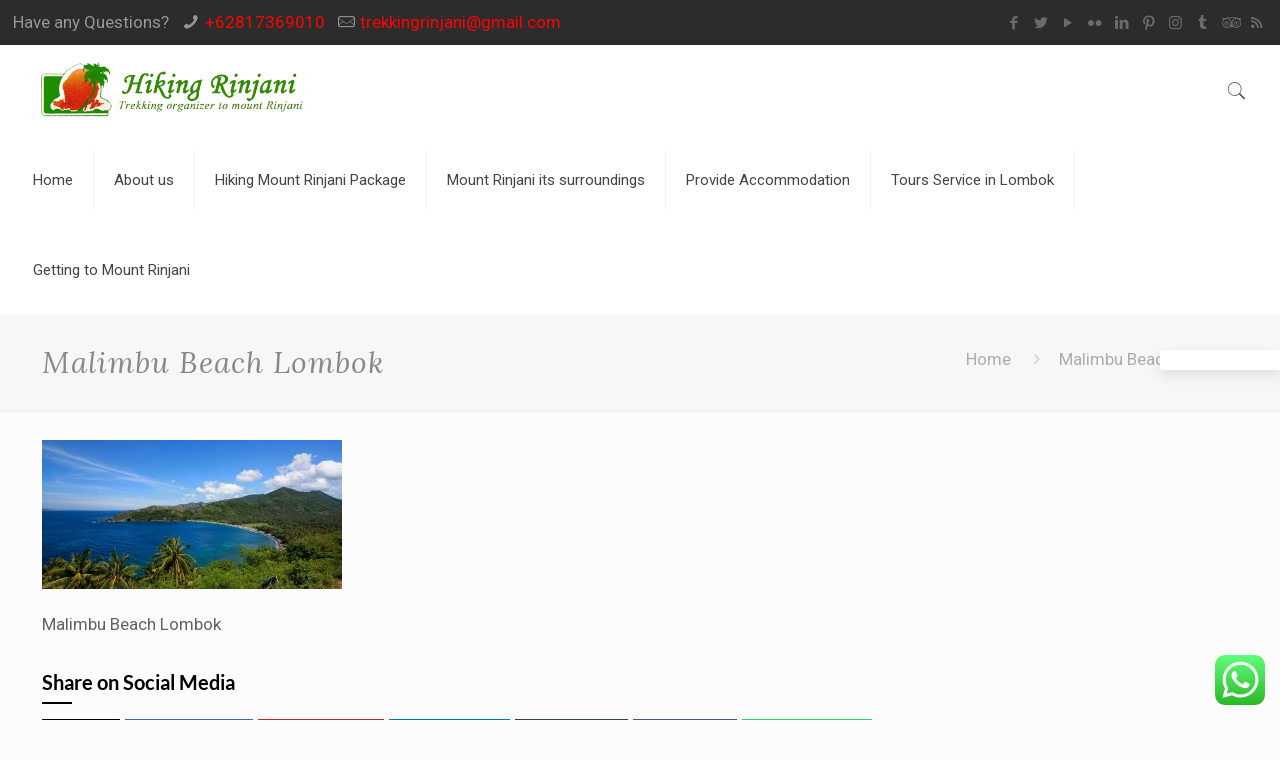

--- FILE ---
content_type: text/html; charset=UTF-8
request_url: https://hikingrinjani.com/tours-snorkeling-to-3-gilis/malimbu-lombok/
body_size: 27344
content:
<!DOCTYPE html>
<html lang="en-US">
<!-- head -->
<head>
<!-- meta -->
<meta charset="UTF-8" />
<meta name="viewport" content="width=device-width, initial-scale=1">
<meta http-equiv="X-UA-Compatible" content="IE=edge">
<meta name="google-site-verification" content="bgw-RbLyDV9BpvRSOhfsNkYoeTeu2fjZVIatzQRx7SI" />
<meta name="google-site-verification" content="x6QGeaIvU3Qc6iCi6zMSe1rkmaNSIp2UyefxvkYGqNg" />
<meta name="facebook-domain-verification" content="xar1m0m40n6wfhi5nood2ncjwv7fl8" />
<meta name="description" content="Offer tour packages hiking Mount Rinjani Lombok and its surrounding, itinerary, accommodations, sightseeing, transportation for private or group travel" />
<meta name="keywords" content="trekking, hiking mount rinjani, packages, mount rinjani, hikingrinjani.com, mt rinjani, camping, climbing, cooking, service, tours, private, group, travel, lombok island, indonesia, sembalun, senaru, 2 days 1 nights, 3 days 2 nights, 4 days 3 nights, 5 days 4 nights, 6 days 5 nights, itinerary, sightseeing, accommodation, transportation, term condition" />
<!-- Google tag (gtag.js) -->
<script async src="https://www.googletagmanager.com/gtag/js?id=G-Z51S8P40QN"></script>
<script>
  window.dataLayer = window.dataLayer || [];
  function gtag(){dataLayer.push(arguments);}
  gtag('js', new Date());

  gtag('config', 'G-Z51S8P40QN');
</script>

<!-- Google Tag Manager -->
<script>(function(w,d,s,l,i){w[l]=w[l]||[];w[l].push({'gtm.start':
new Date().getTime(),event:'gtm.js'});var f=d.getElementsByTagName(s)[0],
j=d.createElement(s),dl=l!='dataLayer'?'&l='+l:'';j.async=true;j.src=
'https://www.googletagmanager.com/gtm.js?id='+i+dl;f.parentNode.insertBefore(j,f);
})(window,document,'script','dataLayer','GTM-TM39LTM8');</script>
<!-- End Google Tag Manager -->

<!-- Global site tag (gtag.js) - Google Analytics -->
<script async src="https://www.googletagmanager.com/gtag/js?id=UA-136672107-1"></script>
<script>
  window.dataLayer = window.dataLayer || [];
  function gtag(){dataLayer.push(arguments);}
  gtag('js', new Date());

  gtag('config', 'UA-136672107-1');
</script>
<!-- Google Tag Manager -->
<script>(function(w,d,s,l,i){w[l]=w[l]||[];w[l].push({'gtm.start':
new Date().getTime(),event:'gtm.js'});var f=d.getElementsByTagName(s)[0],
j=d.createElement(s),dl=l!='dataLayer'?'&l='+l:'';j.async=true;j.src=
'https://www.googletagmanager.com/gtm.js?id='+i+dl;f.parentNode.insertBefore(j,f);
})(window,document,'script','dataLayer','GTM-57D9ZFZ');</script>
<!-- End Google Tag Manager --><link rel="shortcut icon" href="https://hikingrinjani.com/wp-content/uploads/2018/04/favicon-hiking-rinjani.png" />	
<!-- wp_head() -->
<!-- script | dynamic -->
<script id="mfn-dnmc-config-js">
//<![CDATA[
window.mfn_ajax = "https://hikingrinjani.com/wp-admin/admin-ajax.php";
window.mfn = {mobile_init:1240,nicescroll:40,parallax:"translate3d",responsive:1,retina_js:0};
window.mfn_prettyphoto = {disable:false,disableMobile:false,title:false,style:"pp_default",width:0,height:0};
window.mfn_sliders = {blog:0,clients:0,offer:0,portfolio:0,shop:0,slider:0,testimonials:0};
//]]>
</script>
<meta name='robots' content='index, follow, max-image-preview:large, max-snippet:-1, max-video-preview:-1' />

	<!-- This site is optimized with the Yoast SEO plugin v26.6 - https://yoast.com/wordpress/plugins/seo/ -->
	<title>Malimbu Beach Lombok - Hiking Mount Rinjani Package Lombok Island Indonesia</title>
	<link rel="canonical" href="https://hikingrinjani.com/tours-snorkeling-to-3-gilis/malimbu-lombok/" />
	<meta property="og:locale" content="en_US" />
	<meta property="og:type" content="article" />
	<meta property="og:title" content="Malimbu Beach Lombok - Hiking Mount Rinjani Package Lombok Island Indonesia" />
	<meta property="og:description" content="Malimbu Beach Lombok" />
	<meta property="og:url" content="https://hikingrinjani.com/tours-snorkeling-to-3-gilis/malimbu-lombok/" />
	<meta property="og:site_name" content="Hiking Mount Rinjani Package Lombok Island Indonesia" />
	<meta property="article:publisher" content="https://www.facebook.com/climbingrinjani/" />
	<meta property="article:modified_time" content="2019-06-22T00:34:31+00:00" />
	<meta property="og:image" content="https://hikingrinjani.com/tours-snorkeling-to-3-gilis/malimbu-lombok" />
	<meta property="og:image:width" content="900" />
	<meta property="og:image:height" content="447" />
	<meta property="og:image:type" content="image/jpeg" />
	<meta name="twitter:card" content="summary_large_image" />
	<meta name="twitter:site" content="@komangsatyabudi" />
	<script type="application/ld+json" class="yoast-schema-graph">{"@context":"https://schema.org","@graph":[{"@type":"Article","@id":"https://hikingrinjani.com/tours-snorkeling-to-3-gilis/malimbu-lombok/#article","isPartOf":{"@id":"https://hikingrinjani.com/tours-snorkeling-to-3-gilis/malimbu-lombok/"},"author":{"name":"Administrator","@id":"https://hikingrinjani.com/#/schema/person/9b0e736d0d842035ccb4dc455643f442"},"headline":"Malimbu Beach Lombok","datePublished":"2018-05-03T15:53:14+00:00","dateModified":"2019-06-22T00:34:31+00:00","mainEntityOfPage":{"@id":"https://hikingrinjani.com/tours-snorkeling-to-3-gilis/malimbu-lombok/"},"wordCount":6,"commentCount":0,"publisher":{"@id":"https://hikingrinjani.com/#organization"},"image":{"@id":"https://hikingrinjani.com/tours-snorkeling-to-3-gilis/malimbu-lombok/#primaryimage"},"thumbnailUrl":"https://hikingrinjani.com/wp-content/uploads/2018/04/malimbu-lombok.jpg","inLanguage":"en-US","potentialAction":[{"@type":"CommentAction","name":"Comment","target":["https://hikingrinjani.com/tours-snorkeling-to-3-gilis/malimbu-lombok/#respond"]}]},{"@type":"WebPage","@id":"https://hikingrinjani.com/tours-snorkeling-to-3-gilis/malimbu-lombok/","url":"https://hikingrinjani.com/tours-snorkeling-to-3-gilis/malimbu-lombok/","name":"Malimbu Beach Lombok - Hiking Mount Rinjani Package Lombok Island Indonesia","isPartOf":{"@id":"https://hikingrinjani.com/#website"},"primaryImageOfPage":{"@id":"https://hikingrinjani.com/tours-snorkeling-to-3-gilis/malimbu-lombok/#primaryimage"},"image":{"@id":"https://hikingrinjani.com/tours-snorkeling-to-3-gilis/malimbu-lombok/#primaryimage"},"thumbnailUrl":"https://hikingrinjani.com/wp-content/uploads/2018/04/malimbu-lombok.jpg","datePublished":"2018-05-03T15:53:14+00:00","dateModified":"2019-06-22T00:34:31+00:00","breadcrumb":{"@id":"https://hikingrinjani.com/tours-snorkeling-to-3-gilis/malimbu-lombok/#breadcrumb"},"inLanguage":"en-US","potentialAction":[{"@type":"ReadAction","target":["https://hikingrinjani.com/tours-snorkeling-to-3-gilis/malimbu-lombok/"]}]},{"@type":"ImageObject","inLanguage":"en-US","@id":"https://hikingrinjani.com/tours-snorkeling-to-3-gilis/malimbu-lombok/#primaryimage","url":"https://hikingrinjani.com/wp-content/uploads/2018/04/malimbu-lombok.jpg","contentUrl":"https://hikingrinjani.com/wp-content/uploads/2018/04/malimbu-lombok.jpg","width":900,"height":447,"caption":"Malimbu Beach Lombok"},{"@type":"BreadcrumbList","@id":"https://hikingrinjani.com/tours-snorkeling-to-3-gilis/malimbu-lombok/#breadcrumb","itemListElement":[{"@type":"ListItem","position":1,"name":"Home","item":"https://hikingrinjani.com/"},{"@type":"ListItem","position":2,"name":"Tours - Hiking Mount Rinjani Package Lombok Island Indonesia","item":"https://hikingrinjani.com/category/tours/"},{"@type":"ListItem","position":3,"name":"Tour Snorkeling to Gili Trawangan","item":"https://hikingrinjani.com/tours-snorkeling-to-3-gilis/"},{"@type":"ListItem","position":4,"name":"Malimbu Beach Lombok"}]},{"@type":"WebSite","@id":"https://hikingrinjani.com/#website","url":"https://hikingrinjani.com/","name":"Hiking Mount Rinjani Package Lombok Island Indonesia","description":"Offer tour packages hiking Mount Rinjani Lombok and its surrounding, itinerary, accommodations, sightseeing, transportation for private or group travel.","publisher":{"@id":"https://hikingrinjani.com/#organization"},"alternateName":"Hiking Rinjani","potentialAction":[{"@type":"SearchAction","target":{"@type":"EntryPoint","urlTemplate":"https://hikingrinjani.com/?s={search_term_string}"},"query-input":{"@type":"PropertyValueSpecification","valueRequired":true,"valueName":"search_term_string"}}],"inLanguage":"en-US"},{"@type":"Organization","@id":"https://hikingrinjani.com/#organization","name":"Hiking Mount Rinjani","alternateName":"Hiking Mount Rinjani","url":"https://hikingrinjani.com/","logo":{"@type":"ImageObject","inLanguage":"en-US","@id":"https://hikingrinjani.com/#/schema/logo/image/","url":"https://hikingrinjani.com/wp-content/uploads/2018/04/favicon-hiking-rinjani.png","contentUrl":"https://hikingrinjani.com/wp-content/uploads/2018/04/favicon-hiking-rinjani.png","width":127,"height":106,"caption":"Hiking Mount Rinjani"},"image":{"@id":"https://hikingrinjani.com/#/schema/logo/image/"},"sameAs":["https://www.facebook.com/climbingrinjani/","https://x.com/komangsatyabudi","https://www.instagram.com/mr.satyabudi/","https://www.linkedin.com/in/trekkingrinjani/","https://id.pinterest.com/trekkingrinjani/","https://www.youtube.com/user/trekkingrinjani/","https://www.tripadvisor.com/Profile/climbingrinjani","https://trekkingrinjani.tumblr.com/","https://www.flickr.com/photos/trekkingrinjani/"]},{"@type":"Person","@id":"https://hikingrinjani.com/#/schema/person/9b0e736d0d842035ccb4dc455643f442","name":"Administrator","image":{"@type":"ImageObject","inLanguage":"en-US","@id":"https://hikingrinjani.com/#/schema/person/image/","url":"https://secure.gravatar.com/avatar/ad9b1e55e3474fb23b402b07f029de1d948429cb8806b7d6cc2bb36cce54a92d?s=96&d=mm&r=g","contentUrl":"https://secure.gravatar.com/avatar/ad9b1e55e3474fb23b402b07f029de1d948429cb8806b7d6cc2bb36cce54a92d?s=96&d=mm&r=g","caption":"Administrator"},"description":"We are Trekking Organizer Mount Rinjani Lombok Island Indonesia","sameAs":["https://hikingrinjani.com/","https://www.facebook.com/climbingrinjani/","https://www.instagram.com/mr.satyabudi/","https://www.linkedin.com/in/trekkingrinjani/","https://id.pinterest.com/trekkingrinjani/","https://x.com/komangsatyabudi","https://www.youtube.com/user/trekkingrinjani/","https://trekkingrinjani.tumblr.com/"],"url":"https://hikingrinjani.com/author/adminhiking/"}]}</script>
	<!-- / Yoast SEO plugin. -->


<link rel='dns-prefetch' href='//fonts.googleapis.com' />
<link rel="alternate" type="application/rss+xml" title="Hiking Mount Rinjani Package Lombok Island Indonesia &raquo; Feed" href="https://hikingrinjani.com/feed/" />
<link rel="alternate" type="application/rss+xml" title="Hiking Mount Rinjani Package Lombok Island Indonesia &raquo; Comments Feed" href="https://hikingrinjani.com/comments/feed/" />
<link rel="alternate" type="application/rss+xml" title="Hiking Mount Rinjani Package Lombok Island Indonesia &raquo; Malimbu Beach Lombok Comments Feed" href="https://hikingrinjani.com/tours-snorkeling-to-3-gilis/malimbu-lombok/feed/" />
<link rel="alternate" title="oEmbed (JSON)" type="application/json+oembed" href="https://hikingrinjani.com/wp-json/oembed/1.0/embed?url=https%3A%2F%2Fhikingrinjani.com%2Ftours-snorkeling-to-3-gilis%2Fmalimbu-lombok%2F" />
<link rel="alternate" title="oEmbed (XML)" type="text/xml+oembed" href="https://hikingrinjani.com/wp-json/oembed/1.0/embed?url=https%3A%2F%2Fhikingrinjani.com%2Ftours-snorkeling-to-3-gilis%2Fmalimbu-lombok%2F&#038;format=xml" />
<style id='wp-img-auto-sizes-contain-inline-css' type='text/css'>
img:is([sizes=auto i],[sizes^="auto," i]){contain-intrinsic-size:3000px 1500px}
/*# sourceURL=wp-img-auto-sizes-contain-inline-css */
</style>
<link rel='stylesheet' id='ht_ctc_main_css-css' href='https://hikingrinjani.com/wp-content/plugins/click-to-chat-for-whatsapp/new/inc/assets/css/main.css?ver=4.35' type='text/css' media='all' />
<style id='wp-emoji-styles-inline-css' type='text/css'>

	img.wp-smiley, img.emoji {
		display: inline !important;
		border: none !important;
		box-shadow: none !important;
		height: 1em !important;
		width: 1em !important;
		margin: 0 0.07em !important;
		vertical-align: -0.1em !important;
		background: none !important;
		padding: 0 !important;
	}
/*# sourceURL=wp-emoji-styles-inline-css */
</style>
<style id='wp-block-library-inline-css' type='text/css'>
:root{--wp-block-synced-color:#7a00df;--wp-block-synced-color--rgb:122,0,223;--wp-bound-block-color:var(--wp-block-synced-color);--wp-editor-canvas-background:#ddd;--wp-admin-theme-color:#007cba;--wp-admin-theme-color--rgb:0,124,186;--wp-admin-theme-color-darker-10:#006ba1;--wp-admin-theme-color-darker-10--rgb:0,107,160.5;--wp-admin-theme-color-darker-20:#005a87;--wp-admin-theme-color-darker-20--rgb:0,90,135;--wp-admin-border-width-focus:2px}@media (min-resolution:192dpi){:root{--wp-admin-border-width-focus:1.5px}}.wp-element-button{cursor:pointer}:root .has-very-light-gray-background-color{background-color:#eee}:root .has-very-dark-gray-background-color{background-color:#313131}:root .has-very-light-gray-color{color:#eee}:root .has-very-dark-gray-color{color:#313131}:root .has-vivid-green-cyan-to-vivid-cyan-blue-gradient-background{background:linear-gradient(135deg,#00d084,#0693e3)}:root .has-purple-crush-gradient-background{background:linear-gradient(135deg,#34e2e4,#4721fb 50%,#ab1dfe)}:root .has-hazy-dawn-gradient-background{background:linear-gradient(135deg,#faaca8,#dad0ec)}:root .has-subdued-olive-gradient-background{background:linear-gradient(135deg,#fafae1,#67a671)}:root .has-atomic-cream-gradient-background{background:linear-gradient(135deg,#fdd79a,#004a59)}:root .has-nightshade-gradient-background{background:linear-gradient(135deg,#330968,#31cdcf)}:root .has-midnight-gradient-background{background:linear-gradient(135deg,#020381,#2874fc)}:root{--wp--preset--font-size--normal:16px;--wp--preset--font-size--huge:42px}.has-regular-font-size{font-size:1em}.has-larger-font-size{font-size:2.625em}.has-normal-font-size{font-size:var(--wp--preset--font-size--normal)}.has-huge-font-size{font-size:var(--wp--preset--font-size--huge)}.has-text-align-center{text-align:center}.has-text-align-left{text-align:left}.has-text-align-right{text-align:right}.has-fit-text{white-space:nowrap!important}#end-resizable-editor-section{display:none}.aligncenter{clear:both}.items-justified-left{justify-content:flex-start}.items-justified-center{justify-content:center}.items-justified-right{justify-content:flex-end}.items-justified-space-between{justify-content:space-between}.screen-reader-text{border:0;clip-path:inset(50%);height:1px;margin:-1px;overflow:hidden;padding:0;position:absolute;width:1px;word-wrap:normal!important}.screen-reader-text:focus{background-color:#ddd;clip-path:none;color:#444;display:block;font-size:1em;height:auto;left:5px;line-height:normal;padding:15px 23px 14px;text-decoration:none;top:5px;width:auto;z-index:100000}html :where(.has-border-color){border-style:solid}html :where([style*=border-top-color]){border-top-style:solid}html :where([style*=border-right-color]){border-right-style:solid}html :where([style*=border-bottom-color]){border-bottom-style:solid}html :where([style*=border-left-color]){border-left-style:solid}html :where([style*=border-width]){border-style:solid}html :where([style*=border-top-width]){border-top-style:solid}html :where([style*=border-right-width]){border-right-style:solid}html :where([style*=border-bottom-width]){border-bottom-style:solid}html :where([style*=border-left-width]){border-left-style:solid}html :where(img[class*=wp-image-]){height:auto;max-width:100%}:where(figure){margin:0 0 1em}html :where(.is-position-sticky){--wp-admin--admin-bar--position-offset:var(--wp-admin--admin-bar--height,0px)}@media screen and (max-width:600px){html :where(.is-position-sticky){--wp-admin--admin-bar--position-offset:0px}}

/*# sourceURL=wp-block-library-inline-css */
</style><style id='global-styles-inline-css' type='text/css'>
:root{--wp--preset--aspect-ratio--square: 1;--wp--preset--aspect-ratio--4-3: 4/3;--wp--preset--aspect-ratio--3-4: 3/4;--wp--preset--aspect-ratio--3-2: 3/2;--wp--preset--aspect-ratio--2-3: 2/3;--wp--preset--aspect-ratio--16-9: 16/9;--wp--preset--aspect-ratio--9-16: 9/16;--wp--preset--color--black: #000000;--wp--preset--color--cyan-bluish-gray: #abb8c3;--wp--preset--color--white: #ffffff;--wp--preset--color--pale-pink: #f78da7;--wp--preset--color--vivid-red: #cf2e2e;--wp--preset--color--luminous-vivid-orange: #ff6900;--wp--preset--color--luminous-vivid-amber: #fcb900;--wp--preset--color--light-green-cyan: #7bdcb5;--wp--preset--color--vivid-green-cyan: #00d084;--wp--preset--color--pale-cyan-blue: #8ed1fc;--wp--preset--color--vivid-cyan-blue: #0693e3;--wp--preset--color--vivid-purple: #9b51e0;--wp--preset--gradient--vivid-cyan-blue-to-vivid-purple: linear-gradient(135deg,rgb(6,147,227) 0%,rgb(155,81,224) 100%);--wp--preset--gradient--light-green-cyan-to-vivid-green-cyan: linear-gradient(135deg,rgb(122,220,180) 0%,rgb(0,208,130) 100%);--wp--preset--gradient--luminous-vivid-amber-to-luminous-vivid-orange: linear-gradient(135deg,rgb(252,185,0) 0%,rgb(255,105,0) 100%);--wp--preset--gradient--luminous-vivid-orange-to-vivid-red: linear-gradient(135deg,rgb(255,105,0) 0%,rgb(207,46,46) 100%);--wp--preset--gradient--very-light-gray-to-cyan-bluish-gray: linear-gradient(135deg,rgb(238,238,238) 0%,rgb(169,184,195) 100%);--wp--preset--gradient--cool-to-warm-spectrum: linear-gradient(135deg,rgb(74,234,220) 0%,rgb(151,120,209) 20%,rgb(207,42,186) 40%,rgb(238,44,130) 60%,rgb(251,105,98) 80%,rgb(254,248,76) 100%);--wp--preset--gradient--blush-light-purple: linear-gradient(135deg,rgb(255,206,236) 0%,rgb(152,150,240) 100%);--wp--preset--gradient--blush-bordeaux: linear-gradient(135deg,rgb(254,205,165) 0%,rgb(254,45,45) 50%,rgb(107,0,62) 100%);--wp--preset--gradient--luminous-dusk: linear-gradient(135deg,rgb(255,203,112) 0%,rgb(199,81,192) 50%,rgb(65,88,208) 100%);--wp--preset--gradient--pale-ocean: linear-gradient(135deg,rgb(255,245,203) 0%,rgb(182,227,212) 50%,rgb(51,167,181) 100%);--wp--preset--gradient--electric-grass: linear-gradient(135deg,rgb(202,248,128) 0%,rgb(113,206,126) 100%);--wp--preset--gradient--midnight: linear-gradient(135deg,rgb(2,3,129) 0%,rgb(40,116,252) 100%);--wp--preset--font-size--small: 13px;--wp--preset--font-size--medium: 20px;--wp--preset--font-size--large: 36px;--wp--preset--font-size--x-large: 42px;--wp--preset--spacing--20: 0.44rem;--wp--preset--spacing--30: 0.67rem;--wp--preset--spacing--40: 1rem;--wp--preset--spacing--50: 1.5rem;--wp--preset--spacing--60: 2.25rem;--wp--preset--spacing--70: 3.38rem;--wp--preset--spacing--80: 5.06rem;--wp--preset--shadow--natural: 6px 6px 9px rgba(0, 0, 0, 0.2);--wp--preset--shadow--deep: 12px 12px 50px rgba(0, 0, 0, 0.4);--wp--preset--shadow--sharp: 6px 6px 0px rgba(0, 0, 0, 0.2);--wp--preset--shadow--outlined: 6px 6px 0px -3px rgb(255, 255, 255), 6px 6px rgb(0, 0, 0);--wp--preset--shadow--crisp: 6px 6px 0px rgb(0, 0, 0);}:where(.is-layout-flex){gap: 0.5em;}:where(.is-layout-grid){gap: 0.5em;}body .is-layout-flex{display: flex;}.is-layout-flex{flex-wrap: wrap;align-items: center;}.is-layout-flex > :is(*, div){margin: 0;}body .is-layout-grid{display: grid;}.is-layout-grid > :is(*, div){margin: 0;}:where(.wp-block-columns.is-layout-flex){gap: 2em;}:where(.wp-block-columns.is-layout-grid){gap: 2em;}:where(.wp-block-post-template.is-layout-flex){gap: 1.25em;}:where(.wp-block-post-template.is-layout-grid){gap: 1.25em;}.has-black-color{color: var(--wp--preset--color--black) !important;}.has-cyan-bluish-gray-color{color: var(--wp--preset--color--cyan-bluish-gray) !important;}.has-white-color{color: var(--wp--preset--color--white) !important;}.has-pale-pink-color{color: var(--wp--preset--color--pale-pink) !important;}.has-vivid-red-color{color: var(--wp--preset--color--vivid-red) !important;}.has-luminous-vivid-orange-color{color: var(--wp--preset--color--luminous-vivid-orange) !important;}.has-luminous-vivid-amber-color{color: var(--wp--preset--color--luminous-vivid-amber) !important;}.has-light-green-cyan-color{color: var(--wp--preset--color--light-green-cyan) !important;}.has-vivid-green-cyan-color{color: var(--wp--preset--color--vivid-green-cyan) !important;}.has-pale-cyan-blue-color{color: var(--wp--preset--color--pale-cyan-blue) !important;}.has-vivid-cyan-blue-color{color: var(--wp--preset--color--vivid-cyan-blue) !important;}.has-vivid-purple-color{color: var(--wp--preset--color--vivid-purple) !important;}.has-black-background-color{background-color: var(--wp--preset--color--black) !important;}.has-cyan-bluish-gray-background-color{background-color: var(--wp--preset--color--cyan-bluish-gray) !important;}.has-white-background-color{background-color: var(--wp--preset--color--white) !important;}.has-pale-pink-background-color{background-color: var(--wp--preset--color--pale-pink) !important;}.has-vivid-red-background-color{background-color: var(--wp--preset--color--vivid-red) !important;}.has-luminous-vivid-orange-background-color{background-color: var(--wp--preset--color--luminous-vivid-orange) !important;}.has-luminous-vivid-amber-background-color{background-color: var(--wp--preset--color--luminous-vivid-amber) !important;}.has-light-green-cyan-background-color{background-color: var(--wp--preset--color--light-green-cyan) !important;}.has-vivid-green-cyan-background-color{background-color: var(--wp--preset--color--vivid-green-cyan) !important;}.has-pale-cyan-blue-background-color{background-color: var(--wp--preset--color--pale-cyan-blue) !important;}.has-vivid-cyan-blue-background-color{background-color: var(--wp--preset--color--vivid-cyan-blue) !important;}.has-vivid-purple-background-color{background-color: var(--wp--preset--color--vivid-purple) !important;}.has-black-border-color{border-color: var(--wp--preset--color--black) !important;}.has-cyan-bluish-gray-border-color{border-color: var(--wp--preset--color--cyan-bluish-gray) !important;}.has-white-border-color{border-color: var(--wp--preset--color--white) !important;}.has-pale-pink-border-color{border-color: var(--wp--preset--color--pale-pink) !important;}.has-vivid-red-border-color{border-color: var(--wp--preset--color--vivid-red) !important;}.has-luminous-vivid-orange-border-color{border-color: var(--wp--preset--color--luminous-vivid-orange) !important;}.has-luminous-vivid-amber-border-color{border-color: var(--wp--preset--color--luminous-vivid-amber) !important;}.has-light-green-cyan-border-color{border-color: var(--wp--preset--color--light-green-cyan) !important;}.has-vivid-green-cyan-border-color{border-color: var(--wp--preset--color--vivid-green-cyan) !important;}.has-pale-cyan-blue-border-color{border-color: var(--wp--preset--color--pale-cyan-blue) !important;}.has-vivid-cyan-blue-border-color{border-color: var(--wp--preset--color--vivid-cyan-blue) !important;}.has-vivid-purple-border-color{border-color: var(--wp--preset--color--vivid-purple) !important;}.has-vivid-cyan-blue-to-vivid-purple-gradient-background{background: var(--wp--preset--gradient--vivid-cyan-blue-to-vivid-purple) !important;}.has-light-green-cyan-to-vivid-green-cyan-gradient-background{background: var(--wp--preset--gradient--light-green-cyan-to-vivid-green-cyan) !important;}.has-luminous-vivid-amber-to-luminous-vivid-orange-gradient-background{background: var(--wp--preset--gradient--luminous-vivid-amber-to-luminous-vivid-orange) !important;}.has-luminous-vivid-orange-to-vivid-red-gradient-background{background: var(--wp--preset--gradient--luminous-vivid-orange-to-vivid-red) !important;}.has-very-light-gray-to-cyan-bluish-gray-gradient-background{background: var(--wp--preset--gradient--very-light-gray-to-cyan-bluish-gray) !important;}.has-cool-to-warm-spectrum-gradient-background{background: var(--wp--preset--gradient--cool-to-warm-spectrum) !important;}.has-blush-light-purple-gradient-background{background: var(--wp--preset--gradient--blush-light-purple) !important;}.has-blush-bordeaux-gradient-background{background: var(--wp--preset--gradient--blush-bordeaux) !important;}.has-luminous-dusk-gradient-background{background: var(--wp--preset--gradient--luminous-dusk) !important;}.has-pale-ocean-gradient-background{background: var(--wp--preset--gradient--pale-ocean) !important;}.has-electric-grass-gradient-background{background: var(--wp--preset--gradient--electric-grass) !important;}.has-midnight-gradient-background{background: var(--wp--preset--gradient--midnight) !important;}.has-small-font-size{font-size: var(--wp--preset--font-size--small) !important;}.has-medium-font-size{font-size: var(--wp--preset--font-size--medium) !important;}.has-large-font-size{font-size: var(--wp--preset--font-size--large) !important;}.has-x-large-font-size{font-size: var(--wp--preset--font-size--x-large) !important;}
/*# sourceURL=global-styles-inline-css */
</style>

<style id='classic-theme-styles-inline-css' type='text/css'>
/*! This file is auto-generated */
.wp-block-button__link{color:#fff;background-color:#32373c;border-radius:9999px;box-shadow:none;text-decoration:none;padding:calc(.667em + 2px) calc(1.333em + 2px);font-size:1.125em}.wp-block-file__button{background:#32373c;color:#fff;text-decoration:none}
/*# sourceURL=/wp-includes/css/classic-themes.min.css */
</style>
<link rel='stylesheet' id='spbsm-stylesheet-css' href='https://hikingrinjani.com/wp-content/plugins/superb-social-share-and-follow-buttons//assets/css/frontend.css?ver=1.2.1' type='text/css' media='all' />
<link rel='stylesheet' id='spbsm-lato-font-css' href='https://hikingrinjani.com/wp-content/plugins/superb-social-share-and-follow-buttons//assets/lato/styles.css?ver=1.2.1' type='text/css' media='all' />
<link rel='stylesheet' id='style-css' href='https://hikingrinjani.com/wp-content/themes/hikingrinjani/style.css?ver=17.4' type='text/css' media='all' />
<link rel='stylesheet' id='mfn-base-css' href='https://hikingrinjani.com/wp-content/themes/hikingrinjani/css/base.css?ver=17.4' type='text/css' media='all' />
<link rel='stylesheet' id='mfn-layout-css' href='https://hikingrinjani.com/wp-content/themes/hikingrinjani/css/layout.css?ver=17.4' type='text/css' media='all' />
<link rel='stylesheet' id='mfn-shortcodes-css' href='https://hikingrinjani.com/wp-content/themes/hikingrinjani/css/shortcodes.css?ver=17.4' type='text/css' media='all' />
<link rel='stylesheet' id='mfn-animations-css' href='https://hikingrinjani.com/wp-content/themes/hikingrinjani/assets/animations/animations.min.css?ver=17.4' type='text/css' media='all' />
<link rel='stylesheet' id='mfn-jquery-ui-css' href='https://hikingrinjani.com/wp-content/themes/hikingrinjani/assets/ui/jquery.ui.all.css?ver=17.4' type='text/css' media='all' />
<link rel='stylesheet' id='mfn-prettyPhoto-css' href='https://hikingrinjani.com/wp-content/themes/hikingrinjani/assets/prettyPhoto/prettyPhoto.css?ver=17.4' type='text/css' media='all' />
<link rel='stylesheet' id='mfn-jplayer-css' href='https://hikingrinjani.com/wp-content/themes/hikingrinjani/assets/jplayer/css/jplayer.blue.monday.css?ver=17.4' type='text/css' media='all' />
<link rel='stylesheet' id='mfn-responsive-css' href='https://hikingrinjani.com/wp-content/themes/hikingrinjani/css/responsive.css?ver=17.4' type='text/css' media='all' />
<link rel='stylesheet' id='mfn-skin-red-css' href='https://hikingrinjani.com/wp-content/themes/hikingrinjani/css/skins/red/style.css?ver=17.4' type='text/css' media='all' />
<link rel='stylesheet' id='Roboto-css' href='https://fonts.googleapis.com/css?family=Roboto%3A1%2C300%2C400%2C400italic%2C500%2C700%2C700italic&#038;ver=6.9' type='text/css' media='all' />
<link rel='stylesheet' id='Lora-css' href='https://fonts.googleapis.com/css?family=Lora%3A1%2C300%2C400%2C400italic%2C500%2C700%2C700italic&#038;ver=6.9' type='text/css' media='all' />
<script type="text/javascript" src="https://hikingrinjani.com/wp-includes/js/jquery/jquery.min.js?ver=3.7.1" id="jquery-core-js"></script>
<script type="text/javascript" src="https://hikingrinjani.com/wp-includes/js/jquery/jquery-migrate.min.js?ver=3.4.1" id="jquery-migrate-js"></script>
<link rel="https://api.w.org/" href="https://hikingrinjani.com/wp-json/" /><link rel="alternate" title="JSON" type="application/json" href="https://hikingrinjani.com/wp-json/wp/v2/media/293" /><link rel="EditURI" type="application/rsd+xml" title="RSD" href="https://hikingrinjani.com/xmlrpc.php?rsd" />
<meta name="generator" content="WordPress 6.9" />
<link rel='shortlink' href='https://hikingrinjani.com/?p=293' />
<!-- style | dynamic -->
<style id="mfn-dnmc-style-css">
@media only screen and (min-width: 1240px) {body:not(.header-simple) #Top_bar #menu{display:block!important}.tr-menu #Top_bar #menu{background:none!important}#Top_bar .menu > li > ul.mfn-megamenu{width:984px}#Top_bar .menu > li > ul.mfn-megamenu > li{float:left}#Top_bar .menu > li > ul.mfn-megamenu > li.mfn-megamenu-cols-1{width:100%}#Top_bar .menu > li > ul.mfn-megamenu > li.mfn-megamenu-cols-2{width:50%}#Top_bar .menu > li > ul.mfn-megamenu > li.mfn-megamenu-cols-3{width:33.33%}#Top_bar .menu > li > ul.mfn-megamenu > li.mfn-megamenu-cols-4{width:25%}#Top_bar .menu > li > ul.mfn-megamenu > li.mfn-megamenu-cols-5{width:20%}#Top_bar .menu > li > ul.mfn-megamenu > li.mfn-megamenu-cols-6{width:16.66%}#Top_bar .menu > li > ul.mfn-megamenu > li > ul{display:block!important;position:inherit;left:auto;top:auto;border-width:0 1px 0 0}#Top_bar .menu > li > ul.mfn-megamenu > li:last-child > ul{border:0}#Top_bar .menu > li > ul.mfn-megamenu > li > ul li{width:auto}#Top_bar .menu > li > ul.mfn-megamenu a.mfn-megamenu-title{text-transform:uppercase;font-weight:400;background:none}#Top_bar .menu > li > ul.mfn-megamenu a .menu-arrow{display:none}.menuo-right #Top_bar .menu > li > ul.mfn-megamenu{left:auto;right:0}.menuo-right #Top_bar .menu > li > ul.mfn-megamenu-bg{box-sizing:border-box}#Top_bar .menu > li > ul.mfn-megamenu-bg{padding:20px 166px 20px 20px;background-repeat:no-repeat;background-position:right bottom}.rtl #Top_bar .menu > li > ul.mfn-megamenu-bg{padding-left:166px;padding-right:20px;background-position:left bottom}#Top_bar .menu > li > ul.mfn-megamenu-bg > li{background:none}#Top_bar .menu > li > ul.mfn-megamenu-bg > li a{border:none}#Top_bar .menu > li > ul.mfn-megamenu-bg > li > ul{background:none!important;-webkit-box-shadow:0 0 0 0;-moz-box-shadow:0 0 0 0;box-shadow:0 0 0 0}.mm-vertical #Top_bar .container{position:relative;}.mm-vertical #Top_bar .top_bar_left{position:static;}.mm-vertical #Top_bar .menu > li ul{box-shadow:0 0 0 0 transparent!important;background-image:none;}.mm-vertical #Top_bar .menu > li > ul.mfn-megamenu{width:98%!important;margin:0 1%;padding:20px 0;}.mm-vertical.header-plain #Top_bar .menu > li > ul.mfn-megamenu{width:100%!important;margin:0;}.mm-vertical #Top_bar .menu > li > ul.mfn-megamenu > li{display:table-cell;float:none!important;width:10%;padding:0 15px;border-right:1px solid rgba(0, 0, 0, 0.05);}.mm-vertical #Top_bar .menu > li > ul.mfn-megamenu > li:last-child{border-right-width:0}.mm-vertical #Top_bar .menu > li > ul.mfn-megamenu > li.hide-border{border-right-width:0}.mm-vertical #Top_bar .menu > li > ul.mfn-megamenu > li a{border-bottom-width:0;padding:9px 15px;line-height:120%;}.mm-vertical #Top_bar .menu > li > ul.mfn-megamenu a.mfn-megamenu-title{font-weight:700;}.rtl .mm-vertical #Top_bar .menu > li > ul.mfn-megamenu > li:first-child{border-right-width:0}.rtl .mm-vertical #Top_bar .menu > li > ul.mfn-megamenu > li:last-child{border-right-width:1px}#Header_creative #Top_bar .menu > li > ul.mfn-megamenu{width:980px!important;margin:0;}.header-plain:not(.menuo-right) #Header .top_bar_left{width:auto!important}.header-stack.header-center #Top_bar #menu{display:inline-block!important}.header-simple #Top_bar #menu{display:none;height:auto;width:300px;bottom:auto;top:100%;right:1px;position:absolute;margin:0}.header-simple #Header a.responsive-menu-toggle{display:block;right:10px}.header-simple #Top_bar #menu > ul{width:100%;float:left}.header-simple #Top_bar #menu ul li{width:100%;padding-bottom:0;border-right:0;position:relative}.header-simple #Top_bar #menu ul li a{padding:0 20px;margin:0;display:block;height:auto;line-height:normal;border:none}.header-simple #Top_bar #menu ul li a:after{display:none}.header-simple #Top_bar #menu ul li a span{border:none;line-height:44px;display:inline;padding:0}.header-simple #Top_bar #menu ul li.submenu .menu-toggle{display:block;position:absolute;right:0;top:0;width:44px;height:44px;line-height:44px;font-size:30px;font-weight:300;text-align:center;cursor:pointer;color:#444;opacity:0.33;}.header-simple #Top_bar #menu ul li.submenu .menu-toggle:after{content:"+"}.header-simple #Top_bar #menu ul li.hover > .menu-toggle:after{content:"-"}.header-simple #Top_bar #menu ul li.hover a{border-bottom:0}.header-simple #Top_bar #menu ul.mfn-megamenu li .menu-toggle{display:none}.header-simple #Top_bar #menu ul li ul{position:relative!important;left:0!important;top:0;padding:0;margin:0!important;width:auto!important;background-image:none}.header-simple #Top_bar #menu ul li ul li{width:100%!important;display:block;padding:0;}.header-simple #Top_bar #menu ul li ul li a{padding:0 20px 0 30px}.header-simple #Top_bar #menu ul li ul li a .menu-arrow{display:none}.header-simple #Top_bar #menu ul li ul li a span{padding:0}.header-simple #Top_bar #menu ul li ul li a span:after{display:none!important}.header-simple #Top_bar .menu > li > ul.mfn-megamenu a.mfn-megamenu-title{text-transform:uppercase;font-weight:400}.header-simple #Top_bar .menu > li > ul.mfn-megamenu > li > ul{display:block!important;position:inherit;left:auto;top:auto}.header-simple #Top_bar #menu ul li ul li ul{border-left:0!important;padding:0;top:0}.header-simple #Top_bar #menu ul li ul li ul li a{padding:0 20px 0 40px}.rtl.header-simple #Top_bar #menu{left:1px;right:auto}.rtl.header-simple #Top_bar a.responsive-menu-toggle{left:10px;right:auto}.rtl.header-simple #Top_bar #menu ul li.submenu .menu-toggle{left:0;right:auto}.rtl.header-simple #Top_bar #menu ul li ul{left:auto!important;right:0!important}.rtl.header-simple #Top_bar #menu ul li ul li a{padding:0 30px 0 20px}.rtl.header-simple #Top_bar #menu ul li ul li ul li a{padding:0 40px 0 20px}.menu-highlight #Top_bar .menu > li{margin:0 2px}.menu-highlight:not(.header-creative) #Top_bar .menu > li > a{margin:20px 0;padding:0;-webkit-border-radius:5px;border-radius:5px}.menu-highlight #Top_bar .menu > li > a:after{display:none}.menu-highlight #Top_bar .menu > li > a span:not(.description){line-height:50px}.menu-highlight #Top_bar .menu > li > a span.description{display:none}.menu-highlight.header-stack #Top_bar .menu > li > a{margin:10px 0!important}.menu-highlight.header-stack #Top_bar .menu > li > a span:not(.description){line-height:40px}.menu-highlight.header-transparent #Top_bar .menu > li > a{margin:5px 0}.menu-highlight.header-simple #Top_bar #menu ul li,.menu-highlight.header-creative #Top_bar #menu ul li{margin:0}.menu-highlight.header-simple #Top_bar #menu ul li > a,.menu-highlight.header-creative #Top_bar #menu ul li > a{-webkit-border-radius:0;border-radius:0}.menu-highlight:not(.header-fixed):not(.header-simple) #Top_bar.is-sticky .menu > li > a{margin:10px 0!important;padding:5px 0!important}.menu-highlight:not(.header-fixed):not(.header-simple) #Top_bar.is-sticky .menu > li > a span{line-height:30px!important}.header-modern.menu-highlight.menuo-right .menu_wrapper{margin-right:20px}.menu-line-below #Top_bar .menu > li > a:after{top:auto;bottom:-4px}.menu-line-below #Top_bar.is-sticky .menu > li > a:after{top:auto;bottom:-4px}.menu-line-below-80 #Top_bar:not(.is-sticky) .menu > li > a:after{height:4px;left:10%;top:50%;margin-top:20px;width:80%}.menu-line-below-80-1 #Top_bar:not(.is-sticky) .menu > li > a:after{height:1px;left:10%;top:50%;margin-top:20px;width:80%}.menu-link-color #Top_bar .menu > li > a:after{display:none!important}.menu-arrow-top #Top_bar .menu > li > a:after{background:none repeat scroll 0 0 rgba(0,0,0,0)!important;border-color:#ccc transparent transparent;border-style:solid;border-width:7px 7px 0;display:block;height:0;left:50%;margin-left:-7px;top:0!important;width:0}.menu-arrow-top.header-transparent #Top_bar .menu > li > a:after,.menu-arrow-top.header-plain #Top_bar .menu > li > a:after{display:none}.menu-arrow-top #Top_bar.is-sticky .menu > li > a:after{top:0!important}.menu-arrow-bottom #Top_bar .menu > li > a:after{background:none!important;border-color:transparent transparent #ccc;border-style:solid;border-width:0 7px 7px;display:block;height:0;left:50%;margin-left:-7px;top:auto;bottom:0;width:0}.menu-arrow-bottom.header-transparent #Top_bar .menu > li > a:after,.menu-arrow-bottom.header-plain #Top_bar .menu > li > a:after{display:none}.menu-arrow-bottom #Top_bar.is-sticky .menu > li > a:after{top:auto;bottom:0}.menuo-no-borders #Top_bar .menu > li > a span:not(.description){border-right-width:0}.menuo-no-borders #Header_creative #Top_bar .menu > li > a span{border-bottom-width:0}.menuo-right #Top_bar .menu_wrapper{float:right}.menuo-right.header-stack:not(.header-center) #Top_bar .menu_wrapper{margin-right:150px}body.header-creative{padding-left:50px}body.header-creative.header-open{padding-left:250px}body.error404,body.under-construction,body.template-blank{padding-left:0!important}.header-creative.footer-fixed #Footer,.header-creative.footer-sliding #Footer,.header-creative.footer-stick #Footer.is-sticky{box-sizing:border-box;padding-left:50px;}.header-open.footer-fixed #Footer,.header-open.footer-sliding #Footer,.header-creative.footer-stick #Footer.is-sticky{padding-left:250px;}.header-rtl.header-creative.footer-fixed #Footer,.header-rtl.header-creative.footer-sliding #Footer,.header-rtl.header-creative.footer-stick #Footer.is-sticky{padding-left:0;padding-right:50px;}.header-rtl.header-open.footer-fixed #Footer,.header-rtl.header-open.footer-sliding #Footer,.header-rtl.header-creative.footer-stick #Footer.is-sticky{padding-right:250px;}#Header_creative{background:#fff;position:fixed;width:250px;height:100%;left:-200px;top:0;z-index:9002;-webkit-box-shadow:2px 0 4px 2px rgba(0,0,0,.15);box-shadow:2px 0 4px 2px rgba(0,0,0,.15)}#Header_creative .container{width:100%}#Header_creative .creative-wrapper{opacity:0;margin-right:50px}#Header_creative a.creative-menu-toggle{display:block;width:34px;height:34px;line-height:34px;font-size:22px;text-align:center;position:absolute;top:10px;right:8px;border-radius:3px}.admin-bar #Header_creative a.creative-menu-toggle{top:42px}#Header_creative #Top_bar{position:static;width:100%}#Header_creative #Top_bar .top_bar_left{width:100%!important;float:none}#Header_creative #Top_bar .top_bar_right{width:100%!important;float:none;height:auto;margin-bottom:35px;text-align:center;padding:0 20px;top:0;-webkit-box-sizing:border-box;-moz-box-sizing:border-box;box-sizing:border-box}#Header_creative #Top_bar .top_bar_right:before{display:none}#Header_creative #Top_bar .top_bar_right_wrapper{top:0}#Header_creative #Top_bar .logo{float:none;text-align:center;margin:15px 0}#Header_creative #Top_bar .menu_wrapper{float:none;margin:0 0 30px}#Header_creative #Top_bar .menu > li{width:100%;float:none;position:relative}#Header_creative #Top_bar .menu > li > a{padding:0;text-align:center}#Header_creative #Top_bar .menu > li > a:after{display:none}#Header_creative #Top_bar .menu > li > a span{border-right:0;border-bottom-width:1px;line-height:38px}#Header_creative #Top_bar .menu li ul{left:100%;right:auto;top:0;box-shadow:2px 2px 2px 0 rgba(0,0,0,0.03);-webkit-box-shadow:2px 2px 2px 0 rgba(0,0,0,0.03)}#Header_creative #Top_bar .menu > li > ul.mfn-megamenu{width:700px!important;}#Header_creative #Top_bar .menu > li > ul.mfn-megamenu > li > ul{left:0}#Header_creative #Top_bar .menu li ul li a{padding-top:9px;padding-bottom:8px}#Header_creative #Top_bar .menu li ul li ul{top:0!important}#Header_creative #Top_bar .menu > li > a span.description{display:block;font-size:13px;line-height:28px!important;clear:both}#Header_creative #Top_bar .search_wrapper{left:100%;top:auto;bottom:0}#Header_creative #Top_bar a#header_cart{display:inline-block;float:none;top:3px}#Header_creative #Top_bar a#search_button{display:inline-block;float:none;top:3px}#Header_creative #Top_bar .wpml-languages{display:inline-block;float:none;top:0}#Header_creative #Top_bar .wpml-languages.enabled:hover a.active{padding-bottom:9px}#Header_creative #Top_bar a.button.action_button{display:inline-block;float:none;top:16px;margin:0}#Header_creative #Top_bar .banner_wrapper{display:block;text-align:center}#Header_creative #Top_bar .banner_wrapper img{max-width:100%;height:auto;display:inline-block}#Header_creative #Action_bar{position:absolute;bottom:0;top:auto;clear:both;padding:0 20px;-webkit-box-sizing:border-box;-moz-box-sizing:border-box;box-sizing:border-box}#Header_creative #Action_bar .social{float:none;text-align:center;padding:5px 0 15px}#Header_creative #Action_bar .social li{margin-bottom:2px}#Header_creative .social li a{color:rgba(0,0,0,.5)}#Header_creative .social li a:hover{color:#000}#Header_creative .creative-social{position:absolute;bottom:10px;right:0;width:50px}#Header_creative .creative-social li{display:block;float:none;width:100%;text-align:center;margin-bottom:5px}.header-creative .fixed-nav.fixed-nav-prev{margin-left:50px}.header-creative.header-open .fixed-nav.fixed-nav-prev{margin-left:250px}.menuo-last #Header_creative #Top_bar .menu li.last ul{top:auto;bottom:0}.header-open #Header_creative{left:0}.header-open #Header_creative .creative-wrapper{opacity:1;margin:0!important;}.header-open #Header_creative .creative-menu-toggle,.header-open #Header_creative .creative-social{display:none}body.header-rtl.header-creative{padding-left:0;padding-right:50px}.header-rtl #Header_creative{left:auto;right:-200px}.header-rtl.nice-scroll #Header_creative{margin-right:10px}.header-rtl #Header_creative .creative-wrapper{margin-left:50px;margin-right:0}.header-rtl #Header_creative a.creative-menu-toggle{left:8px;right:auto}.header-rtl #Header_creative .creative-social{left:0;right:auto}.header-rtl #Footer #back_to_top.sticky{right:125px}.header-rtl #popup_contact{right:70px}.header-rtl #Header_creative #Top_bar .menu li ul{left:auto;right:100%}.header-rtl #Header_creative #Top_bar .search_wrapper{left:auto;right:100%;}.header-rtl .fixed-nav.fixed-nav-prev{margin-left:0!important}.header-rtl .fixed-nav.fixed-nav-next{margin-right:50px}body.header-rtl.header-creative.header-open{padding-left:0;padding-right:250px!important}.header-rtl.header-open #Header_creative{left:auto;right:0}.header-rtl.header-open #Footer #back_to_top.sticky{right:325px}.header-rtl.header-open #popup_contact{right:270px}.header-rtl.header-open .fixed-nav.fixed-nav-next{margin-right:250px}#Header_creative.active{left:-1px;}.header-rtl #Header_creative.active{left:auto;right:-1px;}#Header_creative.active .creative-wrapper{opacity:1;margin:0}.header-creative .vc_row[data-vc-full-width]{padding-left:50px}.header-creative.header-open .vc_row[data-vc-full-width]{padding-left:250px}.header-open .vc_parallax .vc_parallax-inner { left:auto; width: calc(100% - 250px); }.header-open.header-rtl .vc_parallax .vc_parallax-inner { left:0; right:auto; }#Header_creative.scroll{height:100%;overflow-y:auto}#Header_creative.scroll:not(.dropdown) .menu li ul{display:none!important}#Header_creative.scroll #Action_bar{position:static}#Header_creative.dropdown{outline:none}#Header_creative.dropdown #Top_bar .menu_wrapper{float:left}#Header_creative.dropdown #Top_bar #menu ul li{position:relative;float:left}#Header_creative.dropdown #Top_bar #menu ul li a:after{display:none}#Header_creative.dropdown #Top_bar #menu ul li a span{line-height:38px;padding:0}#Header_creative.dropdown #Top_bar #menu ul li.submenu .menu-toggle{display:block;position:absolute;right:0;top:0;width:38px;height:38px;line-height:38px;font-size:26px;font-weight:300;text-align:center;cursor:pointer;color:#444;opacity:0.33;}#Header_creative.dropdown #Top_bar #menu ul li.submenu .menu-toggle:after{content:"+"}#Header_creative.dropdown #Top_bar #menu ul li.hover > .menu-toggle:after{content:"-"}#Header_creative.dropdown #Top_bar #menu ul li.hover a{border-bottom:0}#Header_creative.dropdown #Top_bar #menu ul.mfn-megamenu li .menu-toggle{display:none}#Header_creative.dropdown #Top_bar #menu ul li ul{position:relative!important;left:0!important;top:0;padding:0;margin-left:0!important;width:auto!important;background-image:none}#Header_creative.dropdown #Top_bar #menu ul li ul li{width:100%!important}#Header_creative.dropdown #Top_bar #menu ul li ul li a{padding:0 10px;text-align:center}#Header_creative.dropdown #Top_bar #menu ul li ul li a .menu-arrow{display:none}#Header_creative.dropdown #Top_bar #menu ul li ul li a span{padding:0}#Header_creative.dropdown #Top_bar #menu ul li ul li a span:after{display:none!important}#Header_creative.dropdown #Top_bar .menu > li > ul.mfn-megamenu a.mfn-megamenu-title{text-transform:uppercase;font-weight:400}#Header_creative.dropdown #Top_bar .menu > li > ul.mfn-megamenu > li > ul{display:block!important;position:inherit;left:auto;top:auto}#Header_creative.dropdown #Top_bar #menu ul li ul li ul{border-left:0!important;padding:0;top:0}#Header_creative{transition: left .5s ease-in-out, right .5s ease-in-out;}#Header_creative .creative-wrapper{transition: opacity .5s ease-in-out, margin 0s ease-in-out .5s;}#Header_creative.active .creative-wrapper{transition: opacity .5s ease-in-out, margin 0s ease-in-out;}}@media only screen and (min-width: 1240px) {#Top_bar.is-sticky{position:fixed!important;width:100%;left:0;top:-60px;height:60px;z-index:701;background:#fff;opacity:.97;filter:alpha(opacity = 97);-webkit-box-shadow:0 2px 5px 0 rgba(0,0,0,0.1);-moz-box-shadow:0 2px 5px 0 rgba(0,0,0,0.1);box-shadow:0 2px 5px 0 rgba(0,0,0,0.1)}.layout-boxed.header-boxed #Top_bar.is-sticky{max-width:1240px;left:50%;-webkit-transform:translateX(-50%);transform:translateX(-50%)}.layout-boxed.header-boxed.nice-scroll #Top_bar.is-sticky{margin-left:-5px}#Top_bar.is-sticky .top_bar_left,#Top_bar.is-sticky .top_bar_right,#Top_bar.is-sticky .top_bar_right:before{background:none}#Top_bar.is-sticky .top_bar_right{top:-4px;height:auto;}#Top_bar.is-sticky .top_bar_right_wrapper{top:15px}.header-plain #Top_bar.is-sticky .top_bar_right_wrapper{top:0}#Top_bar.is-sticky .logo{width:auto;margin:0 30px 0 20px;padding:0}#Top_bar.is-sticky #logo{padding:5px 0!important;height:50px!important;line-height:50px!important}#Top_bar.is-sticky #logo img:not(.svg){max-height:35px;width:auto!important}#Top_bar.is-sticky #logo img.logo-main{display:none}#Top_bar.is-sticky #logo img.logo-sticky{display:inline}#Top_bar.is-sticky .menu_wrapper{clear:none}#Top_bar.is-sticky .menu_wrapper .menu > li > a{padding:15px 0}#Top_bar.is-sticky .menu > li > a,#Top_bar.is-sticky .menu > li > a span{line-height:30px}#Top_bar.is-sticky .menu > li > a:after{top:auto;bottom:-4px}#Top_bar.is-sticky .menu > li > a span.description{display:none}#Top_bar.is-sticky .secondary_menu_wrapper,#Top_bar.is-sticky .banner_wrapper{display:none}.header-overlay #Top_bar.is-sticky{display:none}.sticky-dark #Top_bar.is-sticky{background:rgba(0,0,0,.8)}.sticky-dark #Top_bar.is-sticky #menu{background:rgba(0,0,0,.8)}.sticky-dark #Top_bar.is-sticky .menu > li > a{color:#fff}.sticky-dark #Top_bar.is-sticky .top_bar_right a{color:rgba(255,255,255,.5)}.sticky-dark #Top_bar.is-sticky .wpml-languages a.active,.sticky-dark #Top_bar.is-sticky .wpml-languages ul.wpml-lang-dropdown{background:rgba(0,0,0,0.3);border-color:rgba(0,0,0,0.1)}}@media only screen and (min-width: 768px) and (max-width: 1240px){.header_placeholder{height:0!important}}@media only screen and (max-width: 1239px){#Top_bar #menu{display:none;height:auto;width:300px;bottom:auto;top:100%;right:1px;position:absolute;margin:0}#Top_bar a.responsive-menu-toggle{display:block}#Top_bar #menu > ul{width:100%;float:left}#Top_bar #menu ul li{width:100%;padding-bottom:0;border-right:0;position:relative}#Top_bar #menu ul li a{padding:0 25px;margin:0;display:block;height:auto;line-height:normal;border:none}#Top_bar #menu ul li a:after{display:none}#Top_bar #menu ul li a span{border:none;line-height:44px;display:inline;padding:0}#Top_bar #menu ul li a span.description{margin:0 0 0 5px}#Top_bar #menu ul li.submenu .menu-toggle{display:block;position:absolute;right:15px;top:0;width:44px;height:44px;line-height:44px;font-size:30px;font-weight:300;text-align:center;cursor:pointer;color:#444;opacity:0.33;}#Top_bar #menu ul li.submenu .menu-toggle:after{content:"+"}#Top_bar #menu ul li.hover > .menu-toggle:after{content:"-"}#Top_bar #menu ul li.hover a{border-bottom:0}#Top_bar #menu ul li a span:after{display:none!important}#Top_bar #menu ul.mfn-megamenu li .menu-toggle{display:none}#Top_bar #menu ul li ul{position:relative!important;left:0!important;top:0;padding:0;margin-left:0!important;width:auto!important;background-image:none!important;box-shadow:0 0 0 0 transparent!important;-webkit-box-shadow:0 0 0 0 transparent!important}#Top_bar #menu ul li ul li{width:100%!important}#Top_bar #menu ul li ul li a{padding:0 20px 0 35px}#Top_bar #menu ul li ul li a .menu-arrow{display:none}#Top_bar #menu ul li ul li a span{padding:0}#Top_bar #menu ul li ul li a span:after{display:none!important}#Top_bar .menu > li > ul.mfn-megamenu a.mfn-megamenu-title{text-transform:uppercase;font-weight:400}#Top_bar .menu > li > ul.mfn-megamenu > li > ul{display:block!important;position:inherit;left:auto;top:auto}#Top_bar #menu ul li ul li ul{border-left:0!important;padding:0;top:0}#Top_bar #menu ul li ul li ul li a{padding:0 20px 0 45px}.rtl #Top_bar #menu{left:1px;right:auto}.rtl #Top_bar a.responsive-menu-toggle{left:20px;right:auto}.rtl #Top_bar #menu ul li.submenu .menu-toggle{left:15px;right:auto;border-left:none;border-right:1px solid #eee}.rtl #Top_bar #menu ul li ul{left:auto!important;right:0!important}.rtl #Top_bar #menu ul li ul li a{padding:0 30px 0 20px}.rtl #Top_bar #menu ul li ul li ul li a{padding:0 40px 0 20px}.header-stack .menu_wrapper a.responsive-menu-toggle{position:static!important;margin:11px 0!important}.header-stack .menu_wrapper #menu{left:0;right:auto}.rtl.header-stack #Top_bar #menu{left:auto;right:0}.admin-bar #Header_creative{top:32px}.header-creative.layout-boxed{padding-top:85px}.header-creative.layout-full-width #Wrapper{padding-top:60px}#Header_creative{position:fixed;width:100%;left:0!important;top:0;z-index:1001}#Header_creative .creative-wrapper{display:block!important;opacity:1!important}#Header_creative .creative-menu-toggle,#Header_creative .creative-social{display:none!important;opacity:1!important;filter:alpha(opacity=100)!important}#Header_creative #Top_bar{position:static;width:100%}#Header_creative #Top_bar #logo{height:50px;line-height:50px;padding:5px 0}#Header_creative #Top_bar #logo img{max-height:40px}#Header_creative #logo img.logo-main{display:none}#Header_creative #logo img.logo-sticky{display:inline-block}.logo-no-sticky-padding #Header_creative #Top_bar #logo{height:60px;line-height:60px;padding:0}.logo-no-sticky-padding #Header_creative #Top_bar #logo img{max-height:60px}#Header_creative #Top_bar #header_cart{top:21px}#Header_creative #Top_bar #search_button{top:20px}#Header_creative #Top_bar .wpml-languages{top:11px}#Header_creative #Top_bar .action_button{top:9px}#Header_creative #Top_bar .top_bar_right{height:60px;top:0}#Header_creative #Top_bar .top_bar_right:before{display:none}#Header_creative #Top_bar .top_bar_right_wrapper{top:0}#Header_creative #Action_bar{display:none}#Header_creative.scroll{overflow:visible!important}}html { background-color: #FCFCFC;}#Wrapper, #Content { background-color: #FCFCFC;}body, button, span.date_label, .timeline_items li h3 span, input[type="submit"], input[type="reset"], input[type="button"],input[type="text"], input[type="password"], input[type="tel"], input[type="email"], textarea, select, .offer_li .title h3 {font-family: "Roboto", Arial, Tahoma, sans-serif;}#menu > ul > li > a, .action_button, #overlay-menu ul li a {font-family: "Roboto", Arial, Tahoma, sans-serif;}#Subheader .title {font-family: "Lora", Arial, Tahoma, sans-serif;}h1, h2, h3, h4, .text-logo #logo {font-family: "Roboto", Arial, Tahoma, sans-serif;}h5, h6 {font-family: "Roboto", Arial, Tahoma, sans-serif;}blockquote {font-family: "Roboto", Arial, Tahoma, sans-serif;}.chart_box .chart .num, .counter .desc_wrapper .number-wrapper, .how_it_works .image .number,.pricing-box .plan-header .price, .quick_fact .number-wrapper, .woocommerce .product div.entry-summary .price {font-family: "Roboto", Arial, Tahoma, sans-serif;}body {font-size: 17px;line-height: 26px;font-weight: 400;letter-spacing: 0px;}big,.big {font-size: 17px;line-height: 29px;font-weight: 400;letter-spacing: 0px;}#menu > ul > li > a, .action_button {font-size: 15px;font-weight: 400;letter-spacing: 0px;}#Subheader .title {font-size: 30px;line-height: 35px;font-weight: 400;letter-spacing: 1px;font-style: italic;}h1, .text-logo #logo { font-size: 48px;line-height: 50px;font-weight: 400;letter-spacing: 0px;}h2 { font-size: 30px;line-height: 34px;font-weight: 300;letter-spacing: 0px;}h3 {font-size: 25px;line-height: 29px;font-weight: 300;letter-spacing: 0px;}h4 {font-size: 21px;line-height: 25px;font-weight: 500;letter-spacing: 0px;}h5 {font-size: 15px;line-height: 25px;font-weight: 700;letter-spacing: 0px;}h6 {font-size: 14px;line-height: 25px;font-weight: 400;letter-spacing: 0px;}#Intro .intro-title { font-size: 70px;line-height: 70px;font-weight: 400;letter-spacing: 0px;}@media only screen and (min-width: 768px) and (max-width: 959px){body {font-size: 14px;line-height: 22px;}big,.big {font-size: 14px;line-height: 25px;}#menu > ul > li > a, .action_button {font-size: 13px;}#Subheader .title {font-size: 26px;line-height: 30px;}h1, .text-logo #logo { font-size: 41px;line-height: 43px;}h2 { font-size: 26px;line-height: 29px;}h3 {font-size: 21px;line-height: 25px;}h4 {font-size: 18px;line-height: 21px;}h5 {font-size: 13px;line-height: 21px;}h6 {font-size: 13px;line-height: 21px;}#Intro .intro-title { font-size: 60px;line-height: 60px;}blockquote { font-size: 15px;}.chart_box .chart .num { font-size: 45px; line-height: 45px; }.counter .desc_wrapper .number-wrapper { font-size: 45px; line-height: 45px;}.counter .desc_wrapper .title { font-size: 14px; line-height: 18px;}.faq .question .title { font-size: 14px; }.fancy_heading .title { font-size: 38px; line-height: 38px; }.offer .offer_li .desc_wrapper .title h3 { font-size: 32px; line-height: 32px; }.offer_thumb_ul li.offer_thumb_li .desc_wrapper .title h3 {font-size: 32px; line-height: 32px; }.pricing-box .plan-header h2 { font-size: 27px; line-height: 27px; }.pricing-box .plan-header .price > span { font-size: 40px; line-height: 40px; }.pricing-box .plan-header .price sup.currency { font-size: 18px; line-height: 18px; }.pricing-box .plan-header .price sup.period { font-size: 14px; line-height: 14px;}.quick_fact .number { font-size: 80px; line-height: 80px;}.trailer_box .desc h2 { font-size: 27px; line-height: 27px; }}@media only screen and (min-width: 480px) and (max-width: 767px){body {font-size: 13px;line-height: 20px;}big,.big {font-size: 13px;line-height: 22px;}#menu > ul > li > a, .action_button {font-size: 13px;}#Subheader .title {font-size: 23px;line-height: 26px;}h1, .text-logo #logo { font-size: 36px;line-height: 38px;}h2 { font-size: 23px;line-height: 26px;}h3 {font-size: 19px;line-height: 22px;}h4 {font-size: 16px;line-height: 19px;}h5 {font-size: 13px;line-height: 19px;}h6 {font-size: 13px;line-height: 19px;}#Intro .intro-title { font-size: 53px;line-height: 53px;}blockquote { font-size: 14px;}.chart_box .chart .num { font-size: 40px; line-height: 40px; }.counter .desc_wrapper .number-wrapper { font-size: 40px; line-height: 40px;}.counter .desc_wrapper .title { font-size: 13px; line-height: 16px;}.faq .question .title { font-size: 13px; }.fancy_heading .title { font-size: 34px; line-height: 34px; }.offer .offer_li .desc_wrapper .title h3 { font-size: 28px; line-height: 28px; }.offer_thumb_ul li.offer_thumb_li .desc_wrapper .title h3 {font-size: 28px; line-height: 28px; }.pricing-box .plan-header h2 { font-size: 24px; line-height: 24px; }.pricing-box .plan-header .price > span { font-size: 34px; line-height: 34px; }.pricing-box .plan-header .price sup.currency { font-size: 16px; line-height: 16px; }.pricing-box .plan-header .price sup.period { font-size: 13px; line-height: 13px;}.quick_fact .number { font-size: 70px; line-height: 70px;}.trailer_box .desc h2 { font-size: 24px; line-height: 24px; }}@media only screen and (max-width: 479px){body {font-size: 13px;line-height: 19px;}big,.big {font-size: 13px;line-height: 19px;}#menu > ul > li > a, .action_button {font-size: 13px;}#Subheader .title {font-size: 18px;line-height: 21px;}h1, .text-logo #logo { font-size: 29px;line-height: 30px;}h2 { font-size: 18px;line-height: 20px;}h3 {font-size: 15px;line-height: 19px;}h4 {font-size: 13px;line-height: 19px;}h5 {font-size: 13px;line-height: 19px;}h6 {font-size: 13px;line-height: 19px;}#Intro .intro-title { font-size: 42px;line-height: 42px;}blockquote { font-size: 13px;}.chart_box .chart .num { font-size: 35px; line-height: 35px; }.counter .desc_wrapper .number-wrapper { font-size: 35px; line-height: 35px;}.counter .desc_wrapper .title { font-size: 13px; line-height: 26px;}.faq .question .title { font-size: 13px; }.fancy_heading .title { font-size: 30px; line-height: 30px; }.offer .offer_li .desc_wrapper .title h3 { font-size: 26px; line-height: 26px; }.offer_thumb_ul li.offer_thumb_li .desc_wrapper .title h3 {font-size: 26px; line-height: 26px; }.pricing-box .plan-header h2 { font-size: 21px; line-height: 21px; }.pricing-box .plan-header .price > span { font-size: 32px; line-height: 32px; }.pricing-box .plan-header .price sup.currency { font-size: 14px; line-height: 14px; }.pricing-box .plan-header .price sup.period { font-size: 13px; line-height: 13px;}.quick_fact .number { font-size: 60px; line-height: 60px;}.trailer_box .desc h2 { font-size: 21px; line-height: 21px; }}.with_aside .sidebar.columns {width: 23%;}.with_aside .sections_group {width: 77%;}.aside_both .sidebar.columns {width: 18%;}.aside_both .sidebar.sidebar-1{ margin-left: -82%;}.aside_both .sections_group {width: 64%;margin-left: 18%;}@media only screen and (min-width:1240px){#Wrapper, .with_aside .content_wrapper {max-width: 1240px;}.section_wrapper, .container {max-width: 1220px;}.layout-boxed.header-boxed #Top_bar.is-sticky{max-width: 1240px;}}@media only screen and (max-width: 767px){.section_wrapper,.container,.four.columns .widget-area { max-width: 700px !important; }}#Top_bar #logo,.header-fixed #Top_bar #logo,.header-plain #Top_bar #logo,.header-transparent #Top_bar #logo {height: 60px;line-height: 60px;padding: 15px 0;}.logo-overflow #Top_bar:not(.is-sticky) .logo {height: 90px;}#Top_bar .menu > li > a {padding: 15px 0;}.menu-highlight:not(.header-creative) #Top_bar .menu > li > a {margin: 20px 0;}.header-plain:not(.menu-highlight) #Top_bar .menu > li > a span:not(.description) {line-height: 90px;}.header-fixed #Top_bar .menu > li > a {padding: 30px 0;}#Top_bar .top_bar_right,.header-plain #Top_bar .top_bar_right {height: 90px;}#Top_bar .top_bar_right_wrapper { top: 25px;}.header-plain #Top_bar a#header_cart, .header-plain #Top_bar a#search_button,.header-plain #Top_bar .wpml-languages,.header-plain #Top_bar a.button.action_button {line-height: 90px;}.header-plain #Top_bar .wpml-languages,.header-plain #Top_bar a.button.action_button {height: 90px;}@media only screen and (max-width: 767px){#Top_bar a.responsive-menu-toggle { top: 40px;}.mobile-header-mini #Top_bar #logo{height:50px!important;line-height:50px!important;margin:5px 0!important;}.mobile-sticky #Top_bar.is-sticky #logo{height:50px!important;line-height:50px!important;margin:5px 50px;}}.twentytwenty-before-label::before { content: "Before";}.twentytwenty-after-label::before { content: "After";}.blog-teaser li .desc-wrapper .desc{background-position-y:-1px;}
</style>
<!-- script | retina -->
<script id="mfn-dnmc-retina-js">
//<![CDATA[
jQuery(window).load(function(){
var retina = window.devicePixelRatio > 1 ? true : false;if( retina ){var retinaEl = jQuery("#logo img.logo-main");var retinaLogoW = retinaEl.width();var retinaLogoH = retinaEl.height();retinaEl.attr( "src", "https://hikingrinjani.com/wp-content/uploads/2022/12/logo-hiking-rinjani.png" ).width( retinaLogoW ).height( retinaLogoH );var stickyEl = jQuery("#logo img.logo-sticky");var stickyLogoW = stickyEl.width();var stickyLogoH = stickyEl.height();stickyEl.attr( "src", "https://hikingrinjani.com/wp-content/uploads/2022/12/logo-hiking-rinjani.png" ).width( stickyLogoW ).height( stickyLogoH );var mobileEl = jQuery("#logo img.logo-mobile");var mobileLogoW = mobileEl.width();var mobileLogoH = mobileEl.height();mobileEl.attr( "src", "https://hikingrinjani.com/wp-content/uploads/2022/12/logo-hiking-rinjani.png" ).width( mobileLogoW ).height( mobileLogoH );var mobileStickyEl = jQuery("#logo img.logo-mobile-sticky");var mobileStickyLogoW = mobileStickyEl.width();var mobileStickyLogoH = mobileStickyEl.height();mobileStickyEl.attr( "src", "https://hikingrinjani.com/wp-content/uploads/2022/12/logo-hiking-rinjani.png" ).width( mobileStickyLogoW ).height( mobileStickyLogoH );}});
//]]>
</script>
<link rel="icon" href="https://hikingrinjani.com/wp-content/uploads/2018/04/cropped-favicon-hiking-rinjani-1-32x32.png" sizes="32x32" />
<link rel="icon" href="https://hikingrinjani.com/wp-content/uploads/2018/04/cropped-favicon-hiking-rinjani-1-192x192.png" sizes="192x192" />
<link rel="apple-touch-icon" href="https://hikingrinjani.com/wp-content/uploads/2018/04/cropped-favicon-hiking-rinjani-1-180x180.png" />
<meta name="msapplication-TileImage" content="https://hikingrinjani.com/wp-content/uploads/2018/04/cropped-favicon-hiking-rinjani-1-270x270.png" />
<noscript><style id="rocket-lazyload-nojs-css">.rll-youtube-player, [data-lazy-src]{display:none !important;}</style></noscript><!-- Google Tag Manager -->
<script>(function(w,d,s,l,i){w[l]=w[l]||[];w[l].push({'gtm.start':
new Date().getTime(),event:'gtm.js'});var f=d.getElementsByTagName(s)[0],
j=d.createElement(s),dl=l!='dataLayer'?'&l='+l:'';j.async=true;j.src=
'https://www.googletagmanager.com/gtm.js?id='+i+dl;f.parentNode.insertBefore(j,f);
})(window,document,'script','dataLayer','GTM-57D9ZFZ');</script>
<!-- End Google Tag Manager -->
<!-- Google tag (gtag.js) -->
<script async src="https://www.googletagmanager.com/gtag/js?id=G-0PSYR1202P"></script>
<script>
  window.dataLayer = window.dataLayer || [];
  function gtag(){dataLayer.push(arguments);}
  gtag('js', new Date());

  gtag('config', 'G-0PSYR1202P');
</script>
<script type="text/javascript">
    (function(c,l,a,r,i,t,y){
        c[a]=c[a]||function(){(c[a].q=c[a].q||[]).push(arguments)};
        t=l.createElement(r);t.async=1;t.src="https://www.clarity.ms/tag/"+i;
        y=l.getElementsByTagName(r)[0];y.parentNode.insertBefore(t,y);
    })(window, document, "clarity", "script", "ephv0cr7xg");
</script>
</head>

<!-- body -->
<body class="attachment wp-singular attachment-template-default single single-attachment postid-293 attachmentid-293 attachment-jpeg wp-custom-logo wp-theme-hikingrinjani  color-red style-default layout-full-width header-classic header-fw minimalist-header-no sticky-header sticky-tb-color ab-show subheader-title-left menu-link-color menuo-sub-active menuo-right mobile-tb-center mobile-side-slide mobile-mini-ml-lc mobile-header-mini">
	<!-- Google Tag Manager (noscript) -->
<noscript><iframe src="https://www.googletagmanager.com/ns.html?id=GTM-57D9ZFZ"
height="0" width="0" style="display:none;visibility:hidden"></iframe></noscript>
<!-- End Google Tag Manager (noscript) -->
	<!-- mfn_hook_top --><!-- mfn_hook_top -->
		
		
	<!-- #Wrapper -->
	<div id="Wrapper">
	
				
		
		<!-- #Header_bg -->
		<div id="Header_wrapper" >
	
			<!-- #Header -->
			<header id="Header">
				
	<div id="Action_bar">
		<div class="container">
			<div class="column one">
			
				<ul class="contact_details">
					<li class="slogan">Have any Questions?</li><li class="phone"><i class="icon-phone"></i><a href="tel:+62817369010">+62817369010</a></li><li class="mail"><i class="icon-mail-line"></i><a href="mailto:trekkingrinjani@gmail.com">trekkingrinjani@gmail.com</a></li>				</ul>
				
				<ul class="social"><li class="facebook"><a target="_blank" href="https://www.facebook.com/climbingrinjani/" title="Facebook"><i class="icon-facebook"></i></a></li><li class="twitter"><a target="_blank" href="https://twitter.com/komangsatyabudi" title="Twitter"><i class="icon-twitter"></i></a></li><li class="youtube"><a target="_blank" href="https://www.youtube.com/c/ClimbingMountRinjani" title="YouTube"><i class="icon-play"></i></a></li><li class="flickr"><a target="_blank" href="https://www.flickr.com/photos/trekkingrinjani/" title="Flickr"><i class="icon-flickr"></i></a></li><li class="linkedin"><a target="_blank" href="https://www.linkedin.com/in/trekkingrinjani/" title="LinkedIn"><i class="icon-linkedin"></i></a></li><li class="pinterest"><a target="_blank" href="https://id.pinterest.com/trekkingrinjani/" title="Pinterest"><i class="icon-pinterest"></i></a></li><li class="instagram"><a target="_blank" href="https://www.instagram.com/climbingrinjani/" title="Instagram"><i class="icon-instagram"></i></a></li><li class="tumblr"><a target="_blank" href="http://trekkingrinjani.tumblr.com/" title="Tumblr"><i class="icon-tumblr"></i></a></li><li class="tripadvisor"><a target="_blank" href="https://www.tripadvisor.com/Profile/climbingrinjani" title="TripAdvisor"><i class="icon-tripadvisor"></i></a></li><li class="rss"><a target="_blank" href="https://hikingrinjani.com/feed/" title="RSS"><i class="icon-rss"></i></a></li></ul>
			</div>
		</div>
	</div>


<!-- .header_placeholder 4sticky  -->
<div class="header_placeholder"></div>

<div id="Top_bar" class="loading">

	<div class="container">
		<div class="column one">
		
			<div class="top_bar_left clearfix">
			
				<!-- Logo -->
				<div class="logo"><h1><a id="logo" href="https://hikingrinjani.com" title="Hiking Mount Rinjani Package Lombok Island Indonesia"><img class="logo-main scale-with-grid" src="data:image/svg+xml,%3Csvg%20xmlns='http://www.w3.org/2000/svg'%20viewBox='0%200%200%200'%3E%3C/svg%3E" alt="hiking rinjani" data-lazy-src="https://hikingrinjani.com/wp-content/uploads/2018/04/logo-hiking-rinjani.png" /><noscript><img class="logo-main scale-with-grid" src="https://hikingrinjani.com/wp-content/uploads/2018/04/logo-hiking-rinjani.png" alt="hiking rinjani" /></noscript><img class="logo-sticky scale-with-grid" src="data:image/svg+xml,%3Csvg%20xmlns='http://www.w3.org/2000/svg'%20viewBox='0%200%200%200'%3E%3C/svg%3E" alt="hiking rinjani" data-lazy-src="https://hikingrinjani.com/wp-content/uploads/2018/04/logo-hiking-rinjani.png" /><noscript><img class="logo-sticky scale-with-grid" src="https://hikingrinjani.com/wp-content/uploads/2018/04/logo-hiking-rinjani.png" alt="hiking rinjani" /></noscript><img class="logo-mobile scale-with-grid" src="data:image/svg+xml,%3Csvg%20xmlns='http://www.w3.org/2000/svg'%20viewBox='0%200%200%200'%3E%3C/svg%3E" alt="hiking rinjani" data-lazy-src="https://hikingrinjani.com/wp-content/uploads/2018/04/logo-hiking-rinjani.png" /><noscript><img class="logo-mobile scale-with-grid" src="https://hikingrinjani.com/wp-content/uploads/2018/04/logo-hiking-rinjani.png" alt="hiking rinjani" /></noscript><img class="logo-mobile-sticky scale-with-grid" src="data:image/svg+xml,%3Csvg%20xmlns='http://www.w3.org/2000/svg'%20viewBox='0%200%200%200'%3E%3C/svg%3E" alt="hiking rinjani" data-lazy-src="https://hikingrinjani.com/wp-content/uploads/2018/04/logo-hiking-rinjani.png" /><noscript><img class="logo-mobile-sticky scale-with-grid" src="https://hikingrinjani.com/wp-content/uploads/2018/04/logo-hiking-rinjani.png" alt="hiking rinjani" /></noscript></a></h1></div>			
				<div class="menu_wrapper">
					<nav id="menu" class="menu-menu-utama-container"><ul id="menu-menu-utama" class="menu"><li id="menu-item-20" class="menu-item menu-item-type-post_type menu-item-object-page menu-item-home"><a title="Hiking Mount Rinjani Package Lombok Island Indonesia" href="https://hikingrinjani.com/"><span>Home</span></a></li>
<li id="menu-item-2354" class="menu-item menu-item-type-custom menu-item-object-custom menu-item-has-children"><a title="About Us HIking Mount Rinjani" href="#"><span>About us</span></a>
<ul class="sub-menu">
	<li id="menu-item-2604" class="menu-item menu-item-type-post_type menu-item-object-page"><a title="Provide private car or group with fully air-con transportation service in Lombok Island Indonesia for hiking Mount Rinjani in comfortable" href="https://hikingrinjani.com/transport-service/"><span>Transport Service in Lombok</span></a></li>
	<li id="menu-item-19" class="menu-item menu-item-type-post_type menu-item-object-page"><a title="About Us" href="https://hikingrinjani.com/about-us/"><span>About us Hiking Rinjani</span></a></li>
	<li id="menu-item-1371" class="menu-item menu-item-type-post_type menu-item-object-page"><a title="Term and Condition" href="https://hikingrinjani.com/term-condition/"><span>Term and Condition</span></a></li>
</ul>
</li>
<li id="menu-item-21" class="menu-item menu-item-type-custom menu-item-object-custom menu-item-has-children"><a href="#"><span>Hiking Mount Rinjani Package</span></a>
<ul class="sub-menu">
	<li id="menu-item-185" class="menu-item menu-item-type-custom menu-item-object-custom menu-item-has-children"><a title="Hiking Mount Rinjani from Sembalun" href="#"><span>Hiking Mount Rinjani via Sembalun</span></a>
	<ul class="sub-menu">
		<li id="menu-item-188" class="menu-item menu-item-type-post_type menu-item-object-post"><a title="Hiking Mount Rinjani 2 days 1 night start from Sembalun" href="https://hikingrinjani.com/hiking-mt-rinjani-2-days-1-nights-from-sembalun/"><span>Hiking Mount Rinjani 2 Days 1 Night from Sembalun</span></a></li>
		<li id="menu-item-190" class="menu-item menu-item-type-post_type menu-item-object-post"><a title="Hiking Mount Rinjani 3 days 2 nights start from Sembalun" href="https://hikingrinjani.com/hiking-mt-rinjani-3-days-2-nights-from-sembalun/"><span>Hiking Mount Rinjani 3 Days 2 Nights from Sembalun</span></a></li>
		<li id="menu-item-192" class="menu-item menu-item-type-post_type menu-item-object-post"><a title="Hiking Mount Rinjani 4 days 3 nights start from Sembalun" href="https://hikingrinjani.com/hiking-mt-rinjani-4-days-3-nights-from-sembalun/"><span>Hiking Mount Rinjani 4 Days 3 Nights from Sembalun</span></a></li>
		<li id="menu-item-194" class="menu-item menu-item-type-post_type menu-item-object-post"><a title="Hiking Mount Rinjani 5 days 4 nights start from Sembalun" href="https://hikingrinjani.com/hiking-mt-rinjani-5-days-4-nights-from-sembalun/"><span>Hiking Mount Rinjani 5 Days 4 Nights from Sembalun</span></a></li>
		<li id="menu-item-196" class="menu-item menu-item-type-post_type menu-item-object-post"><a title="Hiking Mount Rinjani 6 days 5 nights start from Sembalun" href="https://hikingrinjani.com/hiking-mt-rinjani-6-days-5-nights-from-sembalun/"><span>Hiking Mount Rinjani 6 Days 5 Nights from Sembalun</span></a></li>
	</ul>
</li>
	<li id="menu-item-186" class="menu-item menu-item-type-custom menu-item-object-custom menu-item-has-children"><a title="Hiking Mount Rinjani from Senaru" href="#"><span>Hiking Mount Rinjani via Senaru</span></a>
	<ul class="sub-menu">
		<li id="menu-item-189" class="menu-item menu-item-type-post_type menu-item-object-post"><a title="Hiking Mount Rinjani 2 days 1 night start from Senaru" href="https://hikingrinjani.com/hiking-mt-rinjani-2-days-1-nights-from-senaru/"><span>Hiking Mount Rinjani 2 Days 1 Night via Senaru</span></a></li>
		<li id="menu-item-191" class="menu-item menu-item-type-post_type menu-item-object-post"><a title="Hiking Mount Rinjani 3 days 2 nights start from Senaru" href="https://hikingrinjani.com/hiking-mt-rinjani-3-days-2-nights-from-senaru/"><span>Hiking Mount Rinjani 3 Days 2 Nights via Senaru</span></a></li>
		<li id="menu-item-193" class="menu-item menu-item-type-post_type menu-item-object-post"><a title="Hiking Mount Rinjani 4 days 3 nights start from Senaru" href="https://hikingrinjani.com/hiking-mt-rinjani-4-days-3-nights-from-senaru/"><span>Hiking Mount Rinjani 4 Days 3 Nights via Senaru</span></a></li>
		<li id="menu-item-195" class="menu-item menu-item-type-post_type menu-item-object-post"><a title="Hiking Mount Rinjani 5 days 4 nights start from Senaru" href="https://hikingrinjani.com/hiking-mt-rinjani-5-days-4-nights-from-senaru/"><span>Hiking Mount Rinjani 5 Days 4 Nights via Senaru</span></a></li>
		<li id="menu-item-197" class="menu-item menu-item-type-post_type menu-item-object-post"><a title="Hiking Mount Rinjani 6 days 5 nights start from Senaru" href="https://hikingrinjani.com/hiking-mt-rinjani-6-days-5-nights-from-senaru/"><span>Hiking Mount Rinjani 6 Days 5 Nights via Senaru</span></a></li>
	</ul>
</li>
	<li id="menu-item-2318" class="menu-item menu-item-type-post_type menu-item-object-post"><a title="Info Hiking Mount Rinjani on Torean route" href="https://hikingrinjani.com/info-hiking-mount-rinjani-torean-route/"><span>Hiking Mount Rinjani via Torean</span></a></li>
	<li id="menu-item-1314" class="menu-item menu-item-type-post_type menu-item-object-post"><a title="Hiking Mount Rinjani Package 2 Days 1 Night via Aik Berik" href="https://hikingrinjani.com/hiking-mount-rinjani-aikberik/"><span>Hiking Mount Rinjani via Aik Berik</span></a></li>
	<li id="menu-item-1237" class="menu-item menu-item-type-post_type menu-item-object-post"><a title="Hiking Pergasingan Hill near Mount Rinjani" href="https://hikingrinjani.com/hiking-pergasingan-hill/"><span>Hiking Pergasingan Hill</span></a></li>
	<li id="menu-item-2804" class="menu-item menu-item-type-post_type menu-item-object-post"><a title="Hiking Anak Dara Hill Sembalun near Mount Rinjani" href="https://hikingrinjani.com/hiking-anak-dara-hill/"><span>Hiking Anak Dara Hill</span></a></li>
</ul>
</li>
<li id="menu-item-1213" class="menu-item menu-item-type-custom menu-item-object-custom menu-item-has-children"><a title="Mount Rinjani its surroundings" href="#"><span>Mount Rinjani its surroundings</span></a>
<ul class="sub-menu">
	<li id="menu-item-1216" class="menu-item menu-item-type-post_type menu-item-object-post"><a title="Plawangan Sembalun crater rim altitude 2,639 meter Mount Rinjani" href="https://hikingrinjani.com/plawangan-sembalun-crater-rim-an-altitude-2639-meter-of-mount-rinjani/"><span>Plawangan Sembalun Crater 2,639 meters</span></a></li>
	<li id="menu-item-1217" class="menu-item menu-item-type-post_type menu-item-object-post"><a title="Plawangan Senaru Crater Rim an altitude 2641 meters" href="https://hikingrinjani.com/plawangan-senaru-crater-rim-an-altitude-2641-meter-of-mount-rinjani/"><span>Plawangan Senaru Crater 2,641 meters</span></a></li>
	<li id="menu-item-1219" class="menu-item menu-item-type-post_type menu-item-object-post"><a title="Summit Mount Rinjani 3.726 masl" href="https://hikingrinjani.com/summit-of-mount-rinjani-3726-meter/"><span>Summit Mount Rinjani 3,726 meters</span></a></li>
	<li id="menu-item-1214" class="menu-item menu-item-type-post_type menu-item-object-post"><a title="Lake Segara Anak an altitude 2.004 meter Mount Rinjani" href="https://hikingrinjani.com/lake-segara-anak-an-altitude-2000-meter-of-mount-rinjani/"><span>Lake Segara Anak 2,000 meters</span></a></li>
	<li id="menu-item-1218" class="menu-item menu-item-type-post_type menu-item-object-post"><a title="Savana Sembalun Lawang regions of Mount Rinjani" href="https://hikingrinjani.com/savannas-sembalun-lawang-regions-of-mount-rinjani/"><span>Savana Sembalun Lawang</span></a></li>
	<li id="menu-item-1220" class="menu-item menu-item-type-post_type menu-item-object-post"><a title="About Guide and Porter Mount Rinjani" href="https://hikingrinjani.com/our-porters/"><span>Porters Mount Rinjani</span></a></li>
	<li id="menu-item-2295" class="menu-item menu-item-type-post_type menu-item-object-post"><a title="Food and beverage service at Mount Rinjani" href="https://hikingrinjani.com/table-menu-during-hiking-on-mountain-rinjani/"><span>Food and beverage Mount Rinjani</span></a></li>
	<li id="menu-item-1215" class="menu-item menu-item-type-post_type menu-item-object-post"><a title="Map of Mount Rinjani" href="https://hikingrinjani.com/map-of-mount-rinjani/"><span>Map of Mount Rinjani</span></a></li>
</ul>
</li>
<li id="menu-item-2357" class="menu-item menu-item-type-custom menu-item-object-custom menu-item-has-children"><a title="Provide Accommodation Sembalun and Seanru" href="#"><span>Provide Accommodation</span></a>
<ul class="sub-menu">
	<li id="menu-item-2290" class="menu-item menu-item-type-post_type menu-item-object-post"><a title="Accommodation in Sembalun Lawang" href="https://hikingrinjani.com/accommodation-in-sembalun-lawang/"><span>Accommodation in Sembalun</span></a></li>
	<li id="menu-item-2291" class="menu-item menu-item-type-post_type menu-item-object-post"><a title="Accommodation in Senaru" href="https://hikingrinjani.com/accommodation-in-senaru-senaru/"><span>Accommodation in Senaru</span></a></li>
</ul>
</li>
<li id="menu-item-1370" class="menu-item menu-item-type-custom menu-item-object-custom menu-item-has-children"><a title="Tours Service in Lombok" href="#"><span>Tours Service in Lombok</span></a>
<ul class="sub-menu">
	<li id="menu-item-202" class="menu-item menu-item-type-post_type menu-item-object-post"><a title="Tour waterfall near Mount Rinjani" href="https://hikingrinjani.com/tours-waterfall-close-mt-rinjani/"><span>Tour Waterfall Mount Rinjani</span></a></li>
	<li id="menu-item-199" class="menu-item menu-item-type-post_type menu-item-object-post"><a title="Tour Snorkeling to Gili Trawangan" href="https://hikingrinjani.com/tours-snorkeling-to-3-gilis/"><span>Tour Snorkeling Gili Trawangan</span></a></li>
	<li id="menu-item-200" class="menu-item menu-item-type-post_type menu-item-object-post"><a title="Tour Snorkeling to Gili Nanggu" href="https://hikingrinjani.com/tours-snorkeling-to-4-gilis/"><span>Tour Snorkeling Gili Nanggu</span></a></li>
	<li id="menu-item-201" class="menu-item menu-item-type-post_type menu-item-object-post"><a title="Tour Snorkeling to Gili Kondo" href="https://hikingrinjani.com/tours-snorkeling-to-gili-kondo/"><span>Tour Snorkeling Gili Kondo</span></a></li>
	<li id="menu-item-198" class="menu-item menu-item-type-post_type menu-item-object-post"><a title="Cycling Tours to the village of Tetebatu Lombok" href="https://hikingrinjani.com/tours-sightseeing/"><span>Tour Bicycle Tetebatu Lombok</span></a></li>
</ul>
</li>
<li id="menu-item-2356" class="menu-item menu-item-type-custom menu-item-object-custom menu-item-has-children"><a title="Getting to Mount Rinjani" href="#"><span>Getting to Mount Rinjani</span></a>
<ul class="sub-menu">
	<li id="menu-item-2292" class="menu-item menu-item-type-post_type menu-item-object-post"><a title="Get to Lombok via Ferry or Fast Boats" href="https://hikingrinjani.com/get-to-lombok-via-ferry/"><span>Get to Lombok via Ferry or Fast Boats</span></a></li>
	<li id="menu-item-2293" class="menu-item menu-item-type-post_type menu-item-object-post"><a title="Get to Lombok via Flight" href="https://hikingrinjani.com/get-to-lombok-via-flight/"><span>Info Flight Arrival Lombok</span></a></li>
	<li id="menu-item-2294" class="menu-item menu-item-type-post_type menu-item-object-post"><a title="Get from Lombok via Flight" href="https://hikingrinjani.com/daily-flight-departure-time-table-from-lombok-international-airport-lop-indonesia/"><span>Info Flight Depart Lombok</span></a></li>
	<li id="menu-item-16" class="menu-item menu-item-type-post_type menu-item-object-page"><a title="Transportation Service in Lombok Island Indonesia" href="https://hikingrinjani.com/transport-service/"><span>Transport Service in Lombok</span></a></li>
</ul>
</li>
</ul></nav><a class="responsive-menu-toggle " href="#"><i class="icon-menu-fine"></i></a>					
				</div>			
				
				<div class="secondary_menu_wrapper">
					<!-- #secondary-menu -->
					<nav id="secondary-menu" class="menu-menu-utama-container"><ul id="menu-menu-utama-1" class="secondary-menu"><li id="menu-item-20" class="menu-item menu-item-type-post_type menu-item-object-page menu-item-home menu-item-20"><a href="https://hikingrinjani.com/" title="Hiking Mount Rinjani Package Lombok Island Indonesia">Home</a></li>
<li id="menu-item-2354" class="menu-item menu-item-type-custom menu-item-object-custom menu-item-has-children menu-item-2354"><a href="#" title="About Us HIking Mount Rinjani">About us</a>
<ul class="sub-menu">
	<li id="menu-item-2604" class="menu-item menu-item-type-post_type menu-item-object-page menu-item-2604"><a href="https://hikingrinjani.com/transport-service/" title="Provide private car or group with fully air-con transportation service in Lombok Island Indonesia for hiking Mount Rinjani in comfortable">Transport Service in Lombok</a></li>
	<li id="menu-item-19" class="menu-item menu-item-type-post_type menu-item-object-page menu-item-19"><a href="https://hikingrinjani.com/about-us/" title="About Us">About us Hiking Rinjani</a></li>
	<li id="menu-item-1371" class="menu-item menu-item-type-post_type menu-item-object-page menu-item-1371"><a href="https://hikingrinjani.com/term-condition/">Term and Condition</a></li>
</ul>
</li>
<li id="menu-item-21" class="menu-item menu-item-type-custom menu-item-object-custom menu-item-has-children menu-item-21"><a href="#">Hiking Mount Rinjani Package</a>
<ul class="sub-menu">
	<li id="menu-item-185" class="menu-item menu-item-type-custom menu-item-object-custom menu-item-185"><a href="#" title="Hiking Mount Rinjani from Sembalun">Hiking Mount Rinjani via Sembalun</a></li>
	<li id="menu-item-186" class="menu-item menu-item-type-custom menu-item-object-custom menu-item-186"><a href="#" title="Hiking Mount Rinjani from Senaru">Hiking Mount Rinjani via Senaru</a></li>
	<li id="menu-item-2318" class="menu-item menu-item-type-post_type menu-item-object-post menu-item-2318"><a href="https://hikingrinjani.com/info-hiking-mount-rinjani-torean-route/" title="Info Hiking Mount Rinjani on Torean route">Hiking Mount Rinjani via Torean</a></li>
	<li id="menu-item-1314" class="menu-item menu-item-type-post_type menu-item-object-post menu-item-1314"><a href="https://hikingrinjani.com/hiking-mount-rinjani-aikberik/" title="Hiking Mount Rinjani Package 2 Days 1 Night via Aik Berik">Hiking Mount Rinjani via Aik Berik</a></li>
	<li id="menu-item-1237" class="menu-item menu-item-type-post_type menu-item-object-post menu-item-1237"><a href="https://hikingrinjani.com/hiking-pergasingan-hill/" title="Hiking Pergasingan Hill near Mount Rinjani">Hiking Pergasingan Hill</a></li>
	<li id="menu-item-2804" class="menu-item menu-item-type-post_type menu-item-object-post menu-item-2804"><a href="https://hikingrinjani.com/hiking-anak-dara-hill/" title="Hiking Anak Dara Hill Sembalun near Mount Rinjani">Hiking Anak Dara Hill</a></li>
</ul>
</li>
<li id="menu-item-1213" class="menu-item menu-item-type-custom menu-item-object-custom menu-item-has-children menu-item-1213"><a href="#">Mount Rinjani its surroundings</a>
<ul class="sub-menu">
	<li id="menu-item-1216" class="menu-item menu-item-type-post_type menu-item-object-post menu-item-1216"><a href="https://hikingrinjani.com/plawangan-sembalun-crater-rim-an-altitude-2639-meter-of-mount-rinjani/" title="Plawangan Sembalun crater rim altitude 2,639 meter Mount Rinjani">Plawangan Sembalun Crater 2,639 meters</a></li>
	<li id="menu-item-1217" class="menu-item menu-item-type-post_type menu-item-object-post menu-item-1217"><a href="https://hikingrinjani.com/plawangan-senaru-crater-rim-an-altitude-2641-meter-of-mount-rinjani/" title="Plawangan Senaru Crater Rim an altitude 2641 meters">Plawangan Senaru Crater 2,641 meters</a></li>
	<li id="menu-item-1219" class="menu-item menu-item-type-post_type menu-item-object-post menu-item-1219"><a href="https://hikingrinjani.com/summit-of-mount-rinjani-3726-meter/" title="Summit Mount Rinjani 3.726 masl">Summit Mount Rinjani 3,726 meters</a></li>
	<li id="menu-item-1214" class="menu-item menu-item-type-post_type menu-item-object-post menu-item-1214"><a href="https://hikingrinjani.com/lake-segara-anak-an-altitude-2000-meter-of-mount-rinjani/" title="Lake Segara Anak an altitude 2.004 meter Mount Rinjani">Lake Segara Anak 2,000 meters</a></li>
	<li id="menu-item-1218" class="menu-item menu-item-type-post_type menu-item-object-post menu-item-1218"><a href="https://hikingrinjani.com/savannas-sembalun-lawang-regions-of-mount-rinjani/" title="Savana Sembalun Lawang regions of Mount Rinjani">Savana Sembalun Lawang</a></li>
	<li id="menu-item-1220" class="menu-item menu-item-type-post_type menu-item-object-post menu-item-1220"><a href="https://hikingrinjani.com/our-porters/" title="About Guide and Porter Mount Rinjani">Porters Mount Rinjani</a></li>
	<li id="menu-item-2295" class="menu-item menu-item-type-post_type menu-item-object-post menu-item-2295"><a href="https://hikingrinjani.com/table-menu-during-hiking-on-mountain-rinjani/" title="Food and beverage service at Mount Rinjani">Food and beverage Mount Rinjani</a></li>
	<li id="menu-item-1215" class="menu-item menu-item-type-post_type menu-item-object-post menu-item-1215"><a href="https://hikingrinjani.com/map-of-mount-rinjani/">Map of Mount Rinjani</a></li>
</ul>
</li>
<li id="menu-item-2357" class="menu-item menu-item-type-custom menu-item-object-custom menu-item-has-children menu-item-2357"><a href="#" title="Provide Accommodation Sembalun and Seanru">Provide Accommodation</a>
<ul class="sub-menu">
	<li id="menu-item-2290" class="menu-item menu-item-type-post_type menu-item-object-post menu-item-2290"><a href="https://hikingrinjani.com/accommodation-in-sembalun-lawang/" title="Accommodation in Sembalun Lawang">Accommodation in Sembalun</a></li>
	<li id="menu-item-2291" class="menu-item menu-item-type-post_type menu-item-object-post menu-item-2291"><a href="https://hikingrinjani.com/accommodation-in-senaru-senaru/">Accommodation in Senaru</a></li>
</ul>
</li>
<li id="menu-item-1370" class="menu-item menu-item-type-custom menu-item-object-custom menu-item-has-children menu-item-1370"><a href="#">Tours Service in Lombok</a>
<ul class="sub-menu">
	<li id="menu-item-202" class="menu-item menu-item-type-post_type menu-item-object-post menu-item-202"><a href="https://hikingrinjani.com/tours-waterfall-close-mt-rinjani/" title="Tour waterfall near Mount Rinjani">Tour Waterfall Mount Rinjani</a></li>
	<li id="menu-item-199" class="menu-item menu-item-type-post_type menu-item-object-post menu-item-199"><a href="https://hikingrinjani.com/tours-snorkeling-to-3-gilis/" title="Tour Snorkeling to Gili Trawangan">Tour Snorkeling Gili Trawangan</a></li>
	<li id="menu-item-200" class="menu-item menu-item-type-post_type menu-item-object-post menu-item-200"><a href="https://hikingrinjani.com/tours-snorkeling-to-4-gilis/" title="Tour Snorkeling to Gili Nanggu">Tour Snorkeling Gili Nanggu</a></li>
	<li id="menu-item-201" class="menu-item menu-item-type-post_type menu-item-object-post menu-item-201"><a href="https://hikingrinjani.com/tours-snorkeling-to-gili-kondo/" title="Tour Snorkeling to Gili Kondo">Tour Snorkeling Gili Kondo</a></li>
	<li id="menu-item-198" class="menu-item menu-item-type-post_type menu-item-object-post menu-item-198"><a href="https://hikingrinjani.com/tours-sightseeing/" title="Cycling Tours to the village of Tetebatu Lombok">Tour Bicycle Tetebatu Lombok</a></li>
</ul>
</li>
<li id="menu-item-2356" class="menu-item menu-item-type-custom menu-item-object-custom menu-item-has-children menu-item-2356"><a href="#">Getting to Mount Rinjani</a>
<ul class="sub-menu">
	<li id="menu-item-2292" class="menu-item menu-item-type-post_type menu-item-object-post menu-item-2292"><a href="https://hikingrinjani.com/get-to-lombok-via-ferry/">Get to Lombok via Ferry or Fast Boats</a></li>
	<li id="menu-item-2293" class="menu-item menu-item-type-post_type menu-item-object-post menu-item-2293"><a href="https://hikingrinjani.com/get-to-lombok-via-flight/" title="Get to Lombok via Flight">Info Flight Arrival Lombok</a></li>
	<li id="menu-item-2294" class="menu-item menu-item-type-post_type menu-item-object-post menu-item-2294"><a href="https://hikingrinjani.com/daily-flight-departure-time-table-from-lombok-international-airport-lop-indonesia/" title="Get from Lombok via Flight">Info Flight Depart Lombok</a></li>
	<li id="menu-item-16" class="menu-item menu-item-type-post_type menu-item-object-page menu-item-16"><a href="https://hikingrinjani.com/transport-service/" title="Transportation Service in Lombok Island Indonesia">Transport Service in Lombok</a></li>
</ul>
</li>
</ul></nav>				</div>
				
				<div class="banner_wrapper">
									</div>
				
				<div class="search_wrapper">
					<!-- #searchform -->
					
					
<form method="get" id="searchform" action="https://hikingrinjani.com/">
						
		
	<i class="icon_search icon-search-fine"></i>
	<a href="#" class="icon_close"><i class="icon-cancel-fine"></i></a>
	
	<input type="text" class="field" name="s" id="s" placeholder="Enter your search" />			
	<input type="submit" class="submit" value="" style="display:none;" />
	
</form>					
				</div>				
				
			</div>
			
			<div class="top_bar_right"><div class="top_bar_right_wrapper"><a id="search_button" href="#"><i class="icon-search-fine"></i></a></div></div>			
		</div>
	</div>
</div>	
							</header>
				
			<div id="Subheader" style=""><div class="container"><div class="column one"><h1 class="title">Malimbu Beach Lombok</h1><ul class="breadcrumbs no-link"><li><a href="https://hikingrinjani.com">Home</a> <span><i class="icon-right-open"></i></span></li><li><a href="https://hikingrinjani.com:443/tours-snorkeling-to-3-gilis/malimbu-lombok/">Malimbu Beach Lombok</a></li></ul></div></div></div>		
		</div>
		
				
		<!-- mfn_hook_content_before --><!-- mfn_hook_content_before -->
<div id="Content">
	<div class="content_wrapper clearfix">

		<!-- .sections_group -->
		<div class="sections_group">
		
			<div class="section">
				<div class="section_wrapper clearfix">
				
					<div class="column one">
															<div id="post-293" class="clearfix post-293 attachment type-attachment status-inherit hentry">					
										<p class="attachment"><a href='https://hikingrinjani.com/wp-content/uploads/2018/04/malimbu-lombok.jpg'><img decoding="async" width="300" height="149" src="data:image/svg+xml,%3Csvg%20xmlns='http://www.w3.org/2000/svg'%20viewBox='0%200%20300%20149'%3E%3C/svg%3E" class="attachment-medium size-medium" alt="Malimbu Beach Lombok" data-lazy-srcset="https://hikingrinjani.com/wp-content/uploads/2018/04/malimbu-lombok-300x149.jpg 300w, https://hikingrinjani.com/wp-content/uploads/2018/04/malimbu-lombok-768x381.jpg 768w, https://hikingrinjani.com/wp-content/uploads/2018/04/malimbu-lombok-260x129.jpg 260w, https://hikingrinjani.com/wp-content/uploads/2018/04/malimbu-lombok-50x25.jpg 50w, https://hikingrinjani.com/wp-content/uploads/2018/04/malimbu-lombok-150x75.jpg 150w, https://hikingrinjani.com/wp-content/uploads/2018/04/malimbu-lombok.jpg 900w" data-lazy-sizes="(max-width: 300px) 100vw, 300px" data-lazy-src="https://hikingrinjani.com/wp-content/uploads/2018/04/malimbu-lombok-300x149.jpg" /><noscript><img decoding="async" width="300" height="149" src="https://hikingrinjani.com/wp-content/uploads/2018/04/malimbu-lombok-300x149.jpg" class="attachment-medium size-medium" alt="Malimbu Beach Lombok" srcset="https://hikingrinjani.com/wp-content/uploads/2018/04/malimbu-lombok-300x149.jpg 300w, https://hikingrinjani.com/wp-content/uploads/2018/04/malimbu-lombok-768x381.jpg 768w, https://hikingrinjani.com/wp-content/uploads/2018/04/malimbu-lombok-260x129.jpg 260w, https://hikingrinjani.com/wp-content/uploads/2018/04/malimbu-lombok-50x25.jpg 50w, https://hikingrinjani.com/wp-content/uploads/2018/04/malimbu-lombok-150x75.jpg 150w, https://hikingrinjani.com/wp-content/uploads/2018/04/malimbu-lombok.jpg 900w" sizes="(max-width: 300px) 100vw, 300px" /></noscript></a></p>
<p>Malimbu Beach Lombok</p>
<div class="spbsm-sharebuttons-output-wrapper"><!-- Superb Social Share and Follow Buttons --><div class="spbsm-output-textstring">Share on Social Media</div><div class="spbsm-button-wrapper-flat"><span class="spbsm-share-twitter"><a href="https://twitter.com/share?url=https://hikingrinjani.com/tours-snorkeling-to-3-gilis/malimbu-lombok/&#038;text=Malimbu+Beach+Lombok" rel="nofollow" target="_blank"><svg width="32" height="32" viewBox="0 0 32 32" fill="none" xmlns="http://www.w3.org/2000/svg">
        <g transform="matrix(1, 0, 0, 1, 3.980892, 4.77707)"><path fill="#e7e9ea" d="M18.244 2.25h3.308l-7.227 8.26 8.502 11.24H16.17l-5.214-6.817L4.99 21.75H1.68l7.73-8.835L1.254 2.25H8.08l4.713 6.231zm-1.161 17.52h1.833L7.084 4.126H5.117z"></path></g>
        </svg>x</a></span><span class="spbsm-share-facebook"><a href="https://www.facebook.com/sharer.php?u=https://hikingrinjani.com/tours-snorkeling-to-3-gilis/malimbu-lombok/" rel="nofollow" target="_blank"><svg width="430.11px" height="430.11px" enable-background="new 0 0 430.113 430.114" version="1.1" viewBox="0 0 430.113 430.114" xml:space="preserve" xmlns="http://www.w3.org/2000/svg">  <path d="m158.08 83.3v59.218h-43.385v72.412h43.385v215.18h89.122v-215.18h59.805s5.601-34.721 8.316-72.685h-67.784s0-42.127 0-49.511c0-7.4 9.717-17.354 19.321-17.354h48.557v-75.385h-66.021c-93.519-5e-3 -91.316 72.479-91.316 83.299z" /></svg>facebook</a></span><span class="spbsm-share-pinterest"><a href="https://pinterest.com/pin/create/bookmarklet/?media=https://hikingrinjani.com/wp-content/uploads/2018/06/cropped-logo-trekkingrinjani-e1528097198514-150x63.jpg&#038;url=https://hikingrinjani.com/tours-snorkeling-to-3-gilis/malimbu-lombok/&#038;is_video=false&#038;description=Malimbu+Beach+Lombok" rel="nofollow" target="_blank"><svg enable-background="new 0 0 310.05 310.05" version="1.1" viewBox="0 0 310.05 310.05" xml:space="preserve" xmlns="http://www.w3.org/2000/svg">
									<path d="m245.26 31.772c-21.342-20.488-50.877-31.772-83.164-31.772-49.32 0-79.654 20.217-96.416 37.176-20.658 20.9-32.504 48.651-32.504 76.139 0 34.513 14.436 61.003 38.611 70.858 1.623 0.665 3.256 1 4.857 1 5.1 0 9.141-3.337 10.541-8.69 0.816-3.071 2.707-10.647 3.529-13.936 1.76-6.495 0.338-9.619-3.5-14.142-6.992-8.273-10.248-18.056-10.248-30.788 0-37.818 28.16-78.011 80.352-78.011 41.412 0 67.137 23.537 67.137 61.425 0 23.909-5.15 46.051-14.504 62.35-6.5 11.325-17.93 24.825-35.477 24.825-7.588 0-14.404-3.117-18.705-8.551-4.063-5.137-5.402-11.773-3.768-18.689 1.846-7.814 4.363-15.965 6.799-23.845 4.443-14.392 8.643-27.985 8.643-38.83 0-18.55-11.404-31.014-28.375-31.014-21.568 0-38.465 21.906-38.465 49.871 0 13.715 3.645 23.973 5.295 27.912-2.717 11.512-18.865 79.953-21.928 92.859-1.771 7.534-12.44 67.039 5.219 71.784 19.841 5.331 37.576-52.623 39.381-59.172 1.463-5.326 6.582-25.465 9.719-37.845 9.578 9.226 25 15.463 40.006 15.463 28.289 0 53.73-12.73 71.637-35.843 17.367-22.418 26.932-53.664 26.932-87.978 0-26.826-11.52-53.272-31.604-72.556z" />
								</svg>pinterest</a></span><span class="spbsm-share-linkedin"><a href="https://www.linkedin.com/shareArticle?url=https://hikingrinjani.com/tours-snorkeling-to-3-gilis/malimbu-lombok/&#038;title=Malimbu+Beach+Lombok" rel="nofollow" target="_blank"><svg width="430.12px" height="430.12px" enable-background="new 0 0 430.117 430.117" version="1.1" viewBox="0 0 430.117 430.117" xml:space="preserve" xmlns="http://www.w3.org/2000/svg">
									<path d="m430.12 261.54v159.02h-92.188v-148.37c0-37.271-13.334-62.707-46.703-62.707-25.473 0-40.632 17.142-47.301 33.724-2.432 5.928-3.058 14.179-3.058 22.477v154.87h-92.219s1.242-251.28 0-277.32h92.21v39.309c-0.187 0.294-0.43 0.611-0.606 0.896h0.606v-0.896c12.251-18.869 34.13-45.824 83.102-45.824 60.673-1e-3 106.16 39.636 106.16 124.82zm-377.93-251.98c-31.548 0-52.183 20.693-52.183 47.905 0 26.619 20.038 47.94 50.959 47.94h0.616c32.159 0 52.159-21.317 52.159-47.94-0.606-27.212-20-47.905-51.551-47.905zm-46.706 411h92.184v-277.32h-92.184v277.32z" />
								</svg>linkedin</a></span><span class="spbsm-share-tumblr"><a href="https://www.tumblr.com/share/link?url=https://hikingrinjani.com/tours-snorkeling-to-3-gilis/malimbu-lombok/&#038;name=Malimbu+Beach+Lombok&#038;description=%3Cp%3EMalimbu+Beach+Lombok%3C%2Fp%3E" rel="nofollow" target="_blank"><svg width="430.12px" height="430.12px" enable-background="new 0 0 430.118 430.118" version="1.1" viewBox="0 0 430.118 430.118" xml:space="preserve" xmlns="http://www.w3.org/2000/svg">
									<path d="m252.8 351.54c-7.229-4.247-13.866-11.547-16.513-18.589-2.679-7.09-2.338-21.455-2.338-46.419v-110.29h100.3v-76.766h-100.3v-99.477h-61.713c-2.753 22.155-7.824 40.459-15.18 54.815-7.369 14.377-17.088 26.658-29.276 36.924-12.127 10.246-31.895 18.143-48.927 23.589v60.915h58.922v150.84c0 19.694 2.088 34.718 6.24 45.061 4.172 10.333 11.623 20.124 22.386 29.337 10.762 9.115 23.758 16.228 39.003 21.226 15.227 4.942 26.936 7.416 46.767 7.416 17.445 0 33.687-1.759 48.747-5.198 15.042-3.529 31.834-9.605 50.344-18.221v-67.859c-21.721 14.169-43.567 21.221-65.535 21.221-12.365 3e-3 -23.294-2.839-32.932-8.519z" />
								</svg>tumblr</a></span><span class="spbsm-share-email"><a href="mailto:?subject=Malimbu+Beach+Lombok&#038;body=https://hikingrinjani.com/tours-snorkeling-to-3-gilis/malimbu-lombok/" rel="nofollow" target="_blank"><svg enable-background="new 0 0 483.3 483.3" version="1.1" viewBox="0 0 483.3 483.3" xml:space="preserve" xmlns="http://www.w3.org/2000/svg">
									<path d="m424.3 57.75h-365.2c-32.6 0-59.1 26.5-59.1 59.1v249.6c0 32.6 26.5 59.1 59.1 59.1h365.1c32.6 0 59.1-26.5 59.1-59.1v-249.5c0.1-32.6-26.4-59.2-59-59.2zm32.1 308.7c0 17.7-14.4 32.1-32.1 32.1h-365.2c-17.7 0-32.1-14.4-32.1-32.1v-249.5c0-17.7 14.4-32.1 32.1-32.1h365.1c17.7 0 32.1 14.4 32.1 32.1v249.5h0.1z" />
									<path d="m304.8 238.55l118.2-106c5.5-5 6-13.5 1-19.1-5-5.5-13.5-6-19.1-1l-163 146.3-31.8-28.4c-0.1-0.1-0.2-0.2-0.2-0.3-0.7-0.7-1.4-1.3-2.2-1.9l-129.4-115.8c-5.6-5-14.1-4.5-19.1 1.1s-4.5 14.1 1.1 19.1l119.6 106.9-119.1 111.5c-5.4 5.1-5.7 13.6-0.6 19.1 2.7 2.8 6.3 4.3 9.9 4.3 3.3 0 6.6-1.2 9.2-3.6l120.9-113.1 32.8 29.3c2.6 2.3 5.8 3.4 9 3.4s6.5-1.2 9-3.5l33.7-30.2 120.2 114.2c2.6 2.5 6 3.7 9.3 3.7 3.6 0 7.1-1.4 9.8-4.2 5.1-5.4 4.9-14-0.5-19.1l-118.7-112.7z" />
								</svg>email</a></span><span class="spbsm-share-whatsapp"><a href="https://api.whatsapp.com/send?text=Malimbu+Beach+Lombok%20https://hikingrinjani.com/tours-snorkeling-to-3-gilis/malimbu-lombok/" rel="nofollow" target="_blank"><svg height="682pt" viewBox="-23 -21 682 682.66669" width="682pt" xmlns="http://www.w3.org/2000/svg"><path d="m544.386719 93.007812c-59.875-59.945312-139.503907-92.9726558-224.335938-93.007812-174.804687 0-317.070312 142.261719-317.140625 317.113281-.023437 55.894531 14.578125 110.457031 42.332032 158.550781l-44.992188 164.335938 168.121094-44.101562c46.324218 25.269531 98.476562 38.585937 151.550781 38.601562h.132813c174.785156 0 317.066406-142.273438 317.132812-317.132812.035156-84.742188-32.921875-164.417969-92.800781-224.359376zm-224.335938 487.933594h-.109375c-47.296875-.019531-93.683594-12.730468-134.160156-36.742187l-9.621094-5.714844-99.765625 26.171875 26.628907-97.269531-6.269532-9.972657c-26.386718-41.96875-40.320312-90.476562-40.296875-140.28125.054688-145.332031 118.304688-263.570312 263.699219-263.570312 70.40625.023438 136.589844 27.476562 186.355469 77.300781s77.15625 116.050781 77.132812 186.484375c-.0625 145.34375-118.304687 263.59375-263.59375 263.59375zm144.585938-197.417968c-7.921875-3.96875-46.882813-23.132813-54.148438-25.78125-7.257812-2.644532-12.546875-3.960938-17.824219 3.96875-5.285156 7.929687-20.46875 25.78125-25.09375 31.066406-4.625 5.289062-9.242187 5.953125-17.167968 1.984375-7.925782-3.964844-33.457032-12.335938-63.726563-39.332031-23.554687-21.011719-39.457031-46.960938-44.082031-54.890626-4.617188-7.9375-.039062-11.8125 3.476562-16.171874 8.578126-10.652344 17.167969-21.820313 19.808594-27.105469 2.644532-5.289063 1.320313-9.917969-.664062-13.882813-1.976563-3.964844-17.824219-42.96875-24.425782-58.839844-6.4375-15.445312-12.964843-13.359374-17.832031-13.601562-4.617187-.230469-9.902343-.277344-15.1875-.277344-5.28125 0-13.867187 1.980469-21.132812 9.917969-7.261719 7.933594-27.730469 27.101563-27.730469 66.105469s28.394531 76.683594 32.355469 81.972656c3.960937 5.289062 55.878906 85.328125 135.367187 119.648438 18.90625 8.171874 33.664063 13.042968 45.175782 16.695312 18.984374 6.03125 36.253906 5.179688 49.910156 3.140625 15.226562-2.277344 46.878906-19.171875 53.488281-37.679687 6.601563-18.511719 6.601563-34.375 4.617187-37.683594-1.976562-3.304688-7.261718-5.285156-15.183593-9.253906zm0 0" fill-rule="evenodd" /></svg>whatsapp</a></span></div></div>		
									</div>
									
					</div>
					
				</div>
			</div>
			
		</div>

	</div>
</div>


<!-- mfn_hook_content_after --><!-- mfn_hook_content_after -->
<!-- #Footer -->		
<footer id="Footer" class="clearfix">
	
		
	<div class="widgets_wrapper" style="padding:20px 0;"><div class="container"><div class="column one-fourth"><aside id="text-2" class="widget widget_text"><h4>Contact : Mr. Satya Budi</h4>			<div class="textwidget"><p><b>Mobile:</b> <a href="tel:+62817369010">+62 817 36 9010</a> <a href="https://api.whatsapp.com/send?phone=62817369010&amp;text=Book%20and%20Reservation%20here">Whatsapp</a><br />
<b>Website:</b> <a href="https://www.hikingrinjani.com">https://hikingrinjani.com</a><br />
<b>Email:</b> <a href="mailto:trekkingrinjani@gmail.com?subject=Booking">trekkingrinjani@gmail.com</a><br />
<b>Address:</b> <a href="https://www.google.com/maps/place/Hiking+Mount+Rinjani+Lombok/@-8.5860776,116.1198306,17z/data=!3m1!4b1!4m5!3m4!1s0x2dcdbf57f7a677d5:0xa95cfe7870f6ba9f!8m2!3d-8.5860829!4d116.1243153" target="_blank" rel="noopener">Jalan Cendrawasih No.8 Cakranegara, Nusa Tenggara Barat.</a><br />
Code Pos 83231 Mataram, Lombok island, Indonesia.</p>
</div>
		</aside></div><div class="column one-fourth"><aside id="custom_html-2" class="widget_text widget widget_custom_html"><h4>Find us on Facebook Page</h4><div class="textwidget custom-html-widget"><div id="fb-root"></div>
<script async defer crossorigin="anonymous" src="https://connect.facebook.net/en_US/sdk.js#xfbml=1&version=v4.0&appId=2139019146379760&autoLogAppEvents=1"></script>
<div class="fb-page" data-href="https://www.facebook.com/climbingrinjani/" data-tabs="timeline" data-width="" data-height="170" data-small-header="true" data-adapt-container-width="true" data-hide-cover="false" data-show-facepile="true"><blockquote cite="https://www.facebook.com/climbingrinjani/" class="fb-xfbml-parse-ignore"><a href="https://www.facebook.com/climbingrinjani/">Climbing Mount Rinjani</a></blockquote></div></div></aside></div><div class="column one-fourth"><aside id="text-6" class="widget widget_text"><h4>Find us on Google Maps</h4>			<div class="textwidget"><p><iframe loading="lazy" style="border: 0;" src="https://www.google.com/maps/embed?pb=!1m14!1m8!1m3!1d15780.529639546336!2d116.1161287!3d-8.5832656!3m2!1i1024!2i768!4f13.1!3m3!1m2!1s0x2dcdbf57f7a677d5%3A0xa95cfe7870f6ba9f!2sHiking+Mount+Rinjani+Lombok!5e0!3m2!1sen!2sid!4v1560504737993!5m2!1sen!2sid" frameborder="0" allowfullscreen=""></iframe></p>
</div>
		</aside></div></div></div>

		
		<div class="footer_copy">
			<div class="container">
				<div class="column one">

					<a id="back_to_top" class="button button_js" href=""><i class="icon-up-open-big"></i></a>					
					<!-- Copyrights -->
					<div class="copyright">
						Copyright © Hiking Rinjani 2024 All Rights Reserved. Company business license by Sasak Lombok Tours & Travel Agent: Kep. 47/BPU/V/92					</div>
					
					<ul class="social"><li class="facebook"><a target="_blank" href="https://www.facebook.com/climbingrinjani/" title="Facebook"><i class="icon-facebook"></i></a></li><li class="twitter"><a target="_blank" href="https://twitter.com/komangsatyabudi" title="Twitter"><i class="icon-twitter"></i></a></li><li class="youtube"><a target="_blank" href="https://www.youtube.com/c/ClimbingMountRinjani" title="YouTube"><i class="icon-play"></i></a></li><li class="flickr"><a target="_blank" href="https://www.flickr.com/photos/trekkingrinjani/" title="Flickr"><i class="icon-flickr"></i></a></li><li class="linkedin"><a target="_blank" href="https://www.linkedin.com/in/trekkingrinjani/" title="LinkedIn"><i class="icon-linkedin"></i></a></li><li class="pinterest"><a target="_blank" href="https://id.pinterest.com/trekkingrinjani/" title="Pinterest"><i class="icon-pinterest"></i></a></li><li class="instagram"><a target="_blank" href="https://www.instagram.com/climbingrinjani/" title="Instagram"><i class="icon-instagram"></i></a></li><li class="tumblr"><a target="_blank" href="http://trekkingrinjani.tumblr.com/" title="Tumblr"><i class="icon-tumblr"></i></a></li><li class="tripadvisor"><a target="_blank" href="https://www.tripadvisor.com/Profile/climbingrinjani" title="TripAdvisor"><i class="icon-tripadvisor"></i></a></li><li class="rss"><a target="_blank" href="https://hikingrinjani.com/feed/" title="RSS"><i class="icon-rss"></i></a></li></ul>							
				</div>
			</div>
		</div>
	
		
	
	
	
</footer>

</div><!-- #Wrapper -->

<div id="Side_slide" class="left dark hide-button hide-icons hide-social"><div class="close-wrapper"><a href="#" class="close"><i class="icon-cancel-fine"></i></a></div><div class="extras"><div class="extras-wrapper"><a class="icon search" href="#"><i class="icon-search-fine"></i></a></div></div><div class="search-wrapper"><form id="side-form" method="get" action="https://hikingrinjani.com/"><input type="text" class="field" name="s" id="s" placeholder="Enter your search" /><input type="submit" class="submit" value="" style="display:none;" /><a class="submit" href="#"><i class="icon-search-fine"></i></a></form></div><div class="lang-wrapper"></div><div class="menu_wrapper"></div><ul class="social"><li class="facebook"><a target="_blank" href="https://www.facebook.com/climbingrinjani/" title="Facebook"><i class="icon-facebook"></i></a></li><li class="twitter"><a target="_blank" href="https://twitter.com/komangsatyabudi" title="Twitter"><i class="icon-twitter"></i></a></li><li class="youtube"><a target="_blank" href="https://www.youtube.com/c/ClimbingMountRinjani" title="YouTube"><i class="icon-play"></i></a></li><li class="flickr"><a target="_blank" href="https://www.flickr.com/photos/trekkingrinjani/" title="Flickr"><i class="icon-flickr"></i></a></li><li class="linkedin"><a target="_blank" href="https://www.linkedin.com/in/trekkingrinjani/" title="LinkedIn"><i class="icon-linkedin"></i></a></li><li class="pinterest"><a target="_blank" href="https://id.pinterest.com/trekkingrinjani/" title="Pinterest"><i class="icon-pinterest"></i></a></li><li class="instagram"><a target="_blank" href="https://www.instagram.com/climbingrinjani/" title="Instagram"><i class="icon-instagram"></i></a></li><li class="tumblr"><a target="_blank" href="http://trekkingrinjani.tumblr.com/" title="Tumblr"><i class="icon-tumblr"></i></a></li><li class="tripadvisor"><a target="_blank" href="https://www.tripadvisor.com/Profile/climbingrinjani" title="TripAdvisor"><i class="icon-tripadvisor"></i></a></li><li class="rss"><a target="_blank" href="https://hikingrinjani.com/feed/" title="RSS"><i class="icon-rss"></i></a></li></ul></div><div id="body_overlay"></div>


<!-- mfn_hook_bottom --><!-- mfn_hook_bottom -->	
<!-- wp_footer() -->
<script type="speculationrules">
{"prefetch":[{"source":"document","where":{"and":[{"href_matches":"/*"},{"not":{"href_matches":["/wp-*.php","/wp-admin/*","/wp-content/uploads/*","/wp-content/*","/wp-content/plugins/*","/wp-content/themes/hikingrinjani/*","/*\\?(.+)"]}},{"not":{"selector_matches":"a[rel~=\"nofollow\"]"}},{"not":{"selector_matches":".no-prefetch, .no-prefetch a"}}]},"eagerness":"conservative"}]}
</script>
<div class="spbsm-sidebar-wrapper spbsm-sidebar-wrapper-rightcenter"></div>		<!-- Click to Chat - https://holithemes.com/plugins/click-to-chat/  v4.35 -->
			<style id="ht-ctc-entry-animations">.ht_ctc_entry_animation{animation-duration:0.4s;animation-fill-mode:both;animation-delay:0s;animation-iteration-count:1;}			@keyframes ht_ctc_anim_corner {0% {opacity: 0;transform: scale(0);}100% {opacity: 1;transform: scale(1);}}.ht_ctc_an_entry_corner {animation-name: ht_ctc_anim_corner;animation-timing-function: cubic-bezier(0.25, 1, 0.5, 1);transform-origin: bottom var(--side, right);}
			</style>						<div class="ht-ctc ht-ctc-chat ctc-analytics ctc_wp_desktop style-2  ht_ctc_entry_animation ht_ctc_an_entry_corner " id="ht-ctc-chat"  
				style="display: none;  position: fixed; bottom: 15px; right: 15px;"   >
								<div class="ht_ctc_style ht_ctc_chat_style">
				<div  style="display: flex; justify-content: center; align-items: center;  " class="ctc-analytics ctc_s_2">
	<p class="ctc-analytics ctc_cta ctc_cta_stick ht-ctc-cta  ht-ctc-cta-hover " style="padding: 0px 16px; line-height: 1.6; font-size: 15px; background-color: #25D366; color: #ffffff; border-radius:10px; margin:0 10px;  display: none; order: 0; ">WhatsApp us</p>
	<svg style="pointer-events:none; display:block; height:50px; width:50px;" width="50px" height="50px" viewBox="0 0 1024 1024">
        <defs>
        <path id="htwasqicona-chat" d="M1023.941 765.153c0 5.606-.171 17.766-.508 27.159-.824 22.982-2.646 52.639-5.401 66.151-4.141 20.306-10.392 39.472-18.542 55.425-9.643 18.871-21.943 35.775-36.559 50.364-14.584 14.56-31.472 26.812-50.315 36.416-16.036 8.172-35.322 14.426-55.744 18.549-13.378 2.701-42.812 4.488-65.648 5.3-9.402.336-21.564.505-27.15.505l-504.226-.081c-5.607 0-17.765-.172-27.158-.509-22.983-.824-52.639-2.646-66.152-5.4-20.306-4.142-39.473-10.392-55.425-18.542-18.872-9.644-35.775-21.944-50.364-36.56-14.56-14.584-26.812-31.471-36.415-50.314-8.174-16.037-14.428-35.323-18.551-55.744-2.7-13.378-4.487-42.812-5.3-65.649-.334-9.401-.503-21.563-.503-27.148l.08-504.228c0-5.607.171-17.766.508-27.159.825-22.983 2.646-52.639 5.401-66.151 4.141-20.306 10.391-39.473 18.542-55.426C34.154 93.24 46.455 76.336 61.07 61.747c14.584-14.559 31.472-26.812 50.315-36.416 16.037-8.172 35.324-14.426 55.745-18.549 13.377-2.701 42.812-4.488 65.648-5.3 9.402-.335 21.565-.504 27.149-.504l504.227.081c5.608 0 17.766.171 27.159.508 22.983.825 52.638 2.646 66.152 5.401 20.305 4.141 39.472 10.391 55.425 18.542 18.871 9.643 35.774 21.944 50.363 36.559 14.559 14.584 26.812 31.471 36.415 50.315 8.174 16.037 14.428 35.323 18.551 55.744 2.7 13.378 4.486 42.812 5.3 65.649.335 9.402.504 21.564.504 27.15l-.082 504.226z"/>
        </defs>
        <linearGradient id="htwasqiconb-chat" gradientUnits="userSpaceOnUse" x1="512.001" y1=".978" x2="512.001" y2="1025.023">
            <stop offset="0" stop-color="#61fd7d"/>
            <stop offset="1" stop-color="#2bb826"/>
        </linearGradient>
        <use xlink:href="#htwasqicona-chat" overflow="visible" style="fill: url(#htwasqiconb-chat)" fill="url(#htwasqiconb-chat)"/>
        <g>
            <path style="fill: #FFFFFF;" fill="#FFF" d="M783.302 243.246c-69.329-69.387-161.529-107.619-259.763-107.658-202.402 0-367.133 164.668-367.214 367.072-.026 64.699 16.883 127.854 49.017 183.522l-52.096 190.229 194.665-51.047c53.636 29.244 114.022 44.656 175.482 44.682h.151c202.382 0 367.128-164.688 367.21-367.094.039-98.087-38.121-190.319-107.452-259.706zM523.544 808.047h-.125c-54.767-.021-108.483-14.729-155.344-42.529l-11.146-6.612-115.517 30.293 30.834-112.592-7.259-11.544c-30.552-48.579-46.688-104.729-46.664-162.379.066-168.229 136.985-305.096 305.339-305.096 81.521.031 158.154 31.811 215.779 89.482s89.342 134.332 89.312 215.859c-.066 168.243-136.984 305.118-305.209 305.118zm167.415-228.515c-9.177-4.591-54.286-26.782-62.697-29.843-8.41-3.062-14.526-4.592-20.645 4.592-6.115 9.182-23.699 29.843-29.053 35.964-5.352 6.122-10.704 6.888-19.879 2.296-9.176-4.591-38.74-14.277-73.786-45.526-27.275-24.319-45.691-54.359-51.043-63.543-5.352-9.183-.569-14.146 4.024-18.72 4.127-4.109 9.175-10.713 13.763-16.069 4.587-5.355 6.117-9.183 9.175-15.304 3.059-6.122 1.529-11.479-.765-16.07-2.293-4.591-20.644-49.739-28.29-68.104-7.447-17.886-15.013-15.466-20.645-15.747-5.346-.266-11.469-.322-17.585-.322s-16.057 2.295-24.467 11.478-32.113 31.374-32.113 76.521c0 45.147 32.877 88.764 37.465 94.885 4.588 6.122 64.699 98.771 156.741 138.502 21.892 9.45 38.982 15.094 52.308 19.322 21.98 6.979 41.982 5.995 57.793 3.634 17.628-2.633 54.284-22.189 61.932-43.615 7.646-21.427 7.646-39.791 5.352-43.617-2.294-3.826-8.41-6.122-17.585-10.714z"/>
        </g>
        </svg></div>
				</div>
			</div>
							<span class="ht_ctc_chat_data" data-settings="{&quot;number&quot;:&quot;62817369010&quot;,&quot;pre_filled&quot;:&quot;Hello hiking rinjani, I want to consult about the rinjani tour package trip.&quot;,&quot;dis_m&quot;:&quot;show&quot;,&quot;dis_d&quot;:&quot;show&quot;,&quot;css&quot;:&quot;cursor: pointer; z-index: 99999999;&quot;,&quot;pos_d&quot;:&quot;position: fixed; bottom: 15px; right: 15px;&quot;,&quot;pos_m&quot;:&quot;position: fixed; bottom: 15px; right: 15px;&quot;,&quot;side_d&quot;:&quot;right&quot;,&quot;side_m&quot;:&quot;right&quot;,&quot;schedule&quot;:&quot;no&quot;,&quot;se&quot;:150,&quot;ani&quot;:&quot;no-animation&quot;,&quot;url_target_d&quot;:&quot;_blank&quot;,&quot;ga&quot;:&quot;yes&quot;,&quot;gtm&quot;:&quot;1&quot;,&quot;fb&quot;:&quot;yes&quot;,&quot;webhook_format&quot;:&quot;json&quot;,&quot;g_init&quot;:&quot;default&quot;,&quot;g_an_event_name&quot;:&quot;click to chat&quot;,&quot;gtm_event_name&quot;:&quot;Click to Chat&quot;,&quot;pixel_event_name&quot;:&quot;Click to Chat by HoliThemes&quot;}" data-rest="e70c1e080b"></span>
				<script type="text/javascript" id="ht_ctc_app_js-js-extra">
/* <![CDATA[ */
var ht_ctc_chat_var = {"number":"62817369010","pre_filled":"Hello hiking rinjani, I want to consult about the rinjani tour package trip.","dis_m":"show","dis_d":"show","css":"cursor: pointer; z-index: 99999999;","pos_d":"position: fixed; bottom: 15px; right: 15px;","pos_m":"position: fixed; bottom: 15px; right: 15px;","side_d":"right","side_m":"right","schedule":"no","se":"150","ani":"no-animation","url_target_d":"_blank","ga":"yes","gtm":"1","fb":"yes","webhook_format":"json","g_init":"default","g_an_event_name":"click to chat","gtm_event_name":"Click to Chat","pixel_event_name":"Click to Chat by HoliThemes"};
var ht_ctc_variables = {"g_an_event_name":"click to chat","gtm_event_name":"Click to Chat","pixel_event_type":"trackCustom","pixel_event_name":"Click to Chat by HoliThemes","g_an_params":["g_an_param_1","g_an_param_2","g_an_param_3"],"g_an_param_1":{"key":"number","value":"{number}"},"g_an_param_2":{"key":"title","value":"{title}"},"g_an_param_3":{"key":"url","value":"{url}"},"pixel_params":["pixel_param_1","pixel_param_2","pixel_param_3","pixel_param_4"],"pixel_param_1":{"key":"Category","value":"Click to Chat for WhatsApp"},"pixel_param_2":{"key":"ID","value":"{number}"},"pixel_param_3":{"key":"Title","value":"{title}"},"pixel_param_4":{"key":"URL","value":"{url}"},"gtm_params":["gtm_param_1","gtm_param_2","gtm_param_3","gtm_param_4","gtm_param_5"],"gtm_param_1":{"key":"type","value":"chat"},"gtm_param_2":{"key":"number","value":"{number}"},"gtm_param_3":{"key":"title","value":"{title}"},"gtm_param_4":{"key":"url","value":"{url}"},"gtm_param_5":{"key":"ref","value":"dataLayer push"}};
//# sourceURL=ht_ctc_app_js-js-extra
/* ]]> */
</script>
<script type="text/javascript" src="https://hikingrinjani.com/wp-content/plugins/click-to-chat-for-whatsapp/new/inc/assets/js/app.js?ver=4.35" id="ht_ctc_app_js-js" defer="defer" data-wp-strategy="defer"></script>
<script type="text/javascript" src="https://hikingrinjani.com/wp-includes/js/jquery/ui/core.min.js?ver=1.13.3" id="jquery-ui-core-js"></script>
<script type="text/javascript" src="https://hikingrinjani.com/wp-includes/js/jquery/ui/mouse.min.js?ver=1.13.3" id="jquery-ui-mouse-js"></script>
<script type="text/javascript" src="https://hikingrinjani.com/wp-includes/js/jquery/ui/sortable.min.js?ver=1.13.3" id="jquery-ui-sortable-js"></script>
<script type="text/javascript" src="https://hikingrinjani.com/wp-includes/js/jquery/ui/tabs.min.js?ver=1.13.3" id="jquery-ui-tabs-js"></script>
<script type="text/javascript" src="https://hikingrinjani.com/wp-includes/js/jquery/ui/accordion.min.js?ver=1.13.3" id="jquery-ui-accordion-js"></script>
<script type="text/javascript" src="https://hikingrinjani.com/wp-content/themes/hikingrinjani/js/plugins.js?ver=17.4" id="jquery-plugins-js"></script>
<script type="text/javascript" src="https://hikingrinjani.com/wp-content/themes/hikingrinjani/js/menu.js?ver=17.4" id="jquery-mfn-menu-js"></script>
<script type="text/javascript" src="https://hikingrinjani.com/wp-content/themes/hikingrinjani/assets/animations/animations.min.js?ver=17.4" id="jquery-animations-js"></script>
<script type="text/javascript" src="https://hikingrinjani.com/wp-content/themes/hikingrinjani/assets/jplayer/jplayer.min.js?ver=17.4" id="jquery-jplayer-js"></script>
<script type="text/javascript" src="https://hikingrinjani.com/wp-content/themes/hikingrinjani/js/parallax/translate3d.js?ver=17.4" id="jquery-mfn-parallax-js"></script>
<script type="text/javascript" src="https://hikingrinjani.com/wp-content/themes/hikingrinjani/js/parallax/smoothscroll.js?ver=17.4" id="jquery-smoothscroll-js"></script>
<script type="text/javascript" src="https://hikingrinjani.com/wp-content/themes/hikingrinjani/js/scripts.js?ver=17.4" id="jquery-scripts-js"></script>
<script type="text/javascript" src="https://hikingrinjani.com/wp-includes/js/comment-reply.min.js?ver=6.9" id="comment-reply-js" async="async" data-wp-strategy="async" fetchpriority="low"></script>
<script id="wp-emoji-settings" type="application/json">
{"baseUrl":"https://s.w.org/images/core/emoji/17.0.2/72x72/","ext":".png","svgUrl":"https://s.w.org/images/core/emoji/17.0.2/svg/","svgExt":".svg","source":{"concatemoji":"https://hikingrinjani.com/wp-includes/js/wp-emoji-release.min.js?ver=6.9"}}
</script>
<script type="module">
/* <![CDATA[ */
/*! This file is auto-generated */
const a=JSON.parse(document.getElementById("wp-emoji-settings").textContent),o=(window._wpemojiSettings=a,"wpEmojiSettingsSupports"),s=["flag","emoji"];function i(e){try{var t={supportTests:e,timestamp:(new Date).valueOf()};sessionStorage.setItem(o,JSON.stringify(t))}catch(e){}}function c(e,t,n){e.clearRect(0,0,e.canvas.width,e.canvas.height),e.fillText(t,0,0);t=new Uint32Array(e.getImageData(0,0,e.canvas.width,e.canvas.height).data);e.clearRect(0,0,e.canvas.width,e.canvas.height),e.fillText(n,0,0);const a=new Uint32Array(e.getImageData(0,0,e.canvas.width,e.canvas.height).data);return t.every((e,t)=>e===a[t])}function p(e,t){e.clearRect(0,0,e.canvas.width,e.canvas.height),e.fillText(t,0,0);var n=e.getImageData(16,16,1,1);for(let e=0;e<n.data.length;e++)if(0!==n.data[e])return!1;return!0}function u(e,t,n,a){switch(t){case"flag":return n(e,"\ud83c\udff3\ufe0f\u200d\u26a7\ufe0f","\ud83c\udff3\ufe0f\u200b\u26a7\ufe0f")?!1:!n(e,"\ud83c\udde8\ud83c\uddf6","\ud83c\udde8\u200b\ud83c\uddf6")&&!n(e,"\ud83c\udff4\udb40\udc67\udb40\udc62\udb40\udc65\udb40\udc6e\udb40\udc67\udb40\udc7f","\ud83c\udff4\u200b\udb40\udc67\u200b\udb40\udc62\u200b\udb40\udc65\u200b\udb40\udc6e\u200b\udb40\udc67\u200b\udb40\udc7f");case"emoji":return!a(e,"\ud83e\u1fac8")}return!1}function f(e,t,n,a){let r;const o=(r="undefined"!=typeof WorkerGlobalScope&&self instanceof WorkerGlobalScope?new OffscreenCanvas(300,150):document.createElement("canvas")).getContext("2d",{willReadFrequently:!0}),s=(o.textBaseline="top",o.font="600 32px Arial",{});return e.forEach(e=>{s[e]=t(o,e,n,a)}),s}function r(e){var t=document.createElement("script");t.src=e,t.defer=!0,document.head.appendChild(t)}a.supports={everything:!0,everythingExceptFlag:!0},new Promise(t=>{let n=function(){try{var e=JSON.parse(sessionStorage.getItem(o));if("object"==typeof e&&"number"==typeof e.timestamp&&(new Date).valueOf()<e.timestamp+604800&&"object"==typeof e.supportTests)return e.supportTests}catch(e){}return null}();if(!n){if("undefined"!=typeof Worker&&"undefined"!=typeof OffscreenCanvas&&"undefined"!=typeof URL&&URL.createObjectURL&&"undefined"!=typeof Blob)try{var e="postMessage("+f.toString()+"("+[JSON.stringify(s),u.toString(),c.toString(),p.toString()].join(",")+"));",a=new Blob([e],{type:"text/javascript"});const r=new Worker(URL.createObjectURL(a),{name:"wpTestEmojiSupports"});return void(r.onmessage=e=>{i(n=e.data),r.terminate(),t(n)})}catch(e){}i(n=f(s,u,c,p))}t(n)}).then(e=>{for(const n in e)a.supports[n]=e[n],a.supports.everything=a.supports.everything&&a.supports[n],"flag"!==n&&(a.supports.everythingExceptFlag=a.supports.everythingExceptFlag&&a.supports[n]);var t;a.supports.everythingExceptFlag=a.supports.everythingExceptFlag&&!a.supports.flag,a.supports.everything||((t=a.source||{}).concatemoji?r(t.concatemoji):t.wpemoji&&t.twemoji&&(r(t.twemoji),r(t.wpemoji)))});
//# sourceURL=https://hikingrinjani.com/wp-includes/js/wp-emoji-loader.min.js
/* ]]> */
</script>
<script>window.lazyLoadOptions = [{
                elements_selector: "img[data-lazy-src],.rocket-lazyload",
                data_src: "lazy-src",
                data_srcset: "lazy-srcset",
                data_sizes: "lazy-sizes",
                class_loading: "lazyloading",
                class_loaded: "lazyloaded",
                threshold: 300,
                callback_loaded: function(element) {
                    if ( element.tagName === "IFRAME" && element.dataset.rocketLazyload == "fitvidscompatible" ) {
                        if (element.classList.contains("lazyloaded") ) {
                            if (typeof window.jQuery != "undefined") {
                                if (jQuery.fn.fitVids) {
                                    jQuery(element).parent().fitVids();
                                }
                            }
                        }
                    }
                }},{
				elements_selector: ".rocket-lazyload",
				data_src: "lazy-src",
				data_srcset: "lazy-srcset",
				data_sizes: "lazy-sizes",
				class_loading: "lazyloading",
				class_loaded: "lazyloaded",
				threshold: 300,
			}];
        window.addEventListener('LazyLoad::Initialized', function (e) {
            var lazyLoadInstance = e.detail.instance;

            if (window.MutationObserver) {
                var observer = new MutationObserver(function(mutations) {
                    var image_count = 0;
                    var iframe_count = 0;
                    var rocketlazy_count = 0;

                    mutations.forEach(function(mutation) {
                        for (var i = 0; i < mutation.addedNodes.length; i++) {
                            if (typeof mutation.addedNodes[i].getElementsByTagName !== 'function') {
                                continue;
                            }

                            if (typeof mutation.addedNodes[i].getElementsByClassName !== 'function') {
                                continue;
                            }

                            images = mutation.addedNodes[i].getElementsByTagName('img');
                            is_image = mutation.addedNodes[i].tagName == "IMG";
                            iframes = mutation.addedNodes[i].getElementsByTagName('iframe');
                            is_iframe = mutation.addedNodes[i].tagName == "IFRAME";
                            rocket_lazy = mutation.addedNodes[i].getElementsByClassName('rocket-lazyload');

                            image_count += images.length;
			                iframe_count += iframes.length;
			                rocketlazy_count += rocket_lazy.length;

                            if(is_image){
                                image_count += 1;
                            }

                            if(is_iframe){
                                iframe_count += 1;
                            }
                        }
                    } );

                    if(image_count > 0 || iframe_count > 0 || rocketlazy_count > 0){
                        lazyLoadInstance.update();
                    }
                } );

                var b      = document.getElementsByTagName("body")[0];
                var config = { childList: true, subtree: true };

                observer.observe(b, config);
            }
        }, false);</script><script data-no-minify="1" async src="https://hikingrinjani.com/wp-content/plugins/rocket-lazy-load/assets/js/16.1/lazyload.min.js"></script>
</body>
</html>

--- FILE ---
content_type: text/plain
request_url: https://www.google-analytics.com/j/collect?v=1&_v=j102&a=2069082581&t=pageview&_s=1&dl=https%3A%2F%2Fhikingrinjani.com%2Ftours-snorkeling-to-3-gilis%2Fmalimbu-lombok%2F&ul=en-us%40posix&dt=Malimbu%20Beach%20Lombok%20-%20Hiking%20Mount%20Rinjani%20Package%20Lombok%20Island%20Indonesia&sr=1280x720&vp=1280x720&_u=aEDAAUABAAAAACAAI~&jid=675919990&gjid=275193019&cid=469848662.1768701373&tid=UA-136672107-1&_gid=227604412.1768701373&_r=1&_slc=1&gtm=45He61e1n8157D9ZFZv812146724za200zd812146724&gcs=G1--&gcd=13l3l3R3l5l1&dma=0&tag_exp=103116026~103200004~104527906~104528500~104684208~104684211~105391253~115938466~115938469~116988315~117041587&z=1911368993
body_size: -451
content:
2,cG-0PSYR1202P